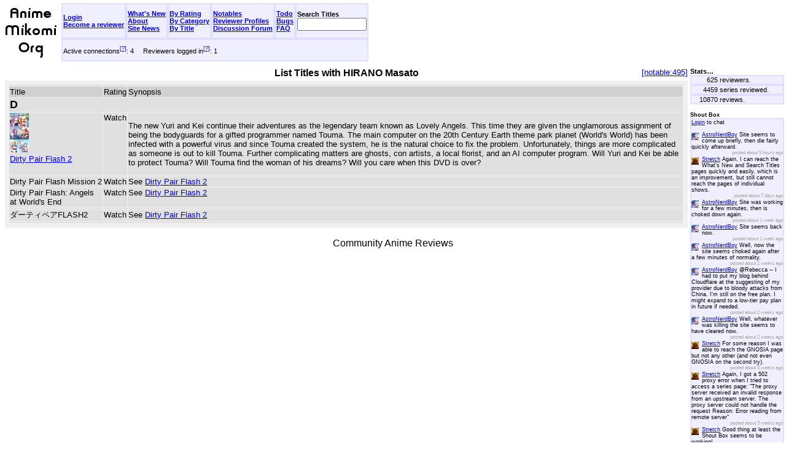

--- FILE ---
content_type: text/html; charset=utf-8
request_url: https://anime.mikomi.org/by-notable/HIRANO%20Masato.html
body_size: 5434
content:
<!DOCTYPE html PUBLIC "-//W3C//DTD XHTML 1.0 Strict//EN">
<html>
 <head>
  <title>anime.mikomi.org - List Titles with HIRANO Masato</title>
  <meta name="verify-v1" content="42BK4dyTGFBMgf1Zt6iHQRFBLdU8UJVjyLW1OdQvpgw=" />
  <meta http-equiv="X-UA-Compatible" content="chrome=1">
  <meta name="viewport" content="width=device-width, initial-scale=1" />
  <meta name="URL" content="https://anime.mikomi.org/by-notable/HIRANO%20Masato.html" />
  <!-- As suggested by http://en.wikipedia.org/wiki/Permalinks -->
  <link rel="bookmark" href="https://anime.mikomi.org/by-notable/HIRANO%20Masato.html" />
  <link type="application/opensearchdescription+xml" rel="search" href="/feeds/searchDefinition.xml" title="Search anime.mikomi.org" />
  <link rel="shortcut icon" href="//images-anime.mikomi.org/favicon.ico" type="image/x-icon" />
  <link rel="stylesheet" type="text/css" href="//static-anime.mikomi.org/themes/default/base.2011-07-01-01.min.css" />
  <script language="JavaScript" type="text/javascript" src="//static-anime.mikomi.org/themes/default/base.min.js"></script>
  <script language="JavaScript" type="text/javascript"  src="//static-anime.mikomi.org/prototype.closure.js"></script>
 </head>
 <body>

  <div id="mainbox">

   <div id="titleline">
    <h1 id="title">
     List Titles with HIRANO Masato
    </h1>
    <div id="perma">
     <a href="https://anime.mikomi.org/by-notable/HIRANO%20Masato.html" rel="self bookmark">[notable:495]</a>
    </div>
   </div><!-- end title line -->
   <div id="content">
    <!-- page from cache -->




<table cellspacing="1" cellpadding="1" width="100%">
<tr><td colspan="3">
</td></tr>


<tr bgcolor="#d0d0d0">
<th>Title</th>
<th>Rating</th>
<th>Synopsis</th>
</tr>
<tr><td colspan=3><font size="+1"><b>D</b></font></td></tr><tr bgcolor="#dddddd">
  <td valign="top" width="150">
    <a name="Dirty Pair Flash 2" href="/series/687.html"><img alt="" src="//images-anime.mikomi.org/images/sized/64/64/687.jpg" width="31" height="64"><br clear="all">Dirty Pair Flash 2</a>
  </td>
  <td valign="top" width="1%" align="center">Watch</td>
  <td valign="top">
  <p>The new Yuri and Kei continue their adventures as the legendary team known as Lovely Angels.  This time they are given the unglamorous assignment of being the bodyguards for a gifted programmer named Touma.  The main computer on the 20th Century Earth theme park planet (World&#39;s World) has been infected with a powerful virus and since Touma created the system, he is the natural choice to fix the problem.  Unfortunately, things are more complicated as someone is out to kill Touma.  Further complicating matters are ghosts, con artists, a local florist, and an AI computer program.  Will Yuri and Kei be able to protect Touma?  Will Touma find the woman of his dreams?  Will you care when this DVD is over?</p>
  </td>
</tr>
<tr bgcolor="#d0d0d0">
  <td valign="top" width="150">
    Dirty Pair Flash Mission 2
  </td>
  <td valign="top" width="1%" align="center">Watch</td>
  <td valign="top">
  See <a href="/series/687.html">Dirty Pair Flash 2</a>
  </td>
</tr>
<tr bgcolor="#dddddd">
  <td valign="top" width="150">
    Dirty Pair Flash: Angels at World&#39;s End
  </td>
  <td valign="top" width="1%" align="center">Watch</td>
  <td valign="top">
  See <a href="/series/687.html">Dirty Pair Flash 2</a>
  </td>
</tr>
<tr><td colspan=3><font size="+1"><b></b></font></td></tr><tr bgcolor="#d0d0d0">
  <td valign="top" width="150">
    ダーティペアFLASH2
  </td>
  <td valign="top" width="1%" align="center">Watch</td>
  <td valign="top">
  See <a href="/series/687.html">Dirty Pair Flash 2</a>
  </td>
</tr>


<tr><td colspan="3">
</td></tr>
</table>






   </div><!-- end content -->
   



  </div><!-- end mainbox -->
  <p id="signature">
   Community Anime Reviews
  </p>

  <div id="top">
   <a href="/">
   <img src="//images-anime.mikomi.org//themes/default/images/amo_square.png" border="0" width="100" height="100" alt="anime mikomi org" align="left" />
   </a>
   <table class="navbar">
    <tr>
     <td class="nb-box">
<a href="https://anime.mikomi.org/login.html">Login</a><br>
<a href="https://anime.mikomi.org/create.html">Become&nbsp;a reviewer</a><br>
</td>

     <td>
<a href="https://anime.mikomi.org/whats-new.html">What's New</a><br />
<a href="https://anime.mikomi.org/wiki/about.html">About</a><br />
<a href="https://anime.mikomi.org/sitenews.html">Site News</a><br />
</td>

<td>
<a href="https://anime.mikomi.org/by-rating.html">By Rating</a><br />
<a href="https://anime.mikomi.org/by-cat.html">By Category</a><br />
<a href="https://anime.mikomi.org/by-title.html">By Title</a><br />
</td>

<td>
<a href="https://anime.mikomi.org/notables.html">Notables</a><br />
<a href="https://anime.mikomi.org/reviewer.html">Reviewer Profiles</a><br />
<a href="https://anime.mikomi.org/forum/">Discussion Forum</a><br />
</td>

<td>
<a href="https://anime.mikomi.org/forum/topics.html?forum=4">Todo</a><br />
<a href="https://anime.mikomi.org/forum/topics.html?forum=5">Bugs</a><br />


<a href="https://anime.mikomi.org/wiki/FAQ">FAQ</a><br />
</td>

<td>
<form action="https://anime.mikomi.org/by-search.html" method="get">
Search Titles<br />
<input name="search" size="12" value="" /><br />
</form>
</td>

</tr><tr>

<td class="bottom" colspan="6">
Active connections<sup><a href="javascript:help('Active Connections')">[?]</a></sup>: 4
&nbsp; &nbsp;
Reviewers logged in<sup><a href="javascript:help('Reviewers Logged In')">[?]</a></sup>: 1
</td>



    </tr>
   </table> <!-- end navbar -->
  </div> <!-- end top -->

  <div id="sidebar">
   <div class="short-title">
    <div class="short-title-label">Stats&hellip;</div>
    <div class="short-title-box"><div class="stats_count">625</div><div class="stats_label">&nbsp;reviewers.</div></div>
    <div class="short-title-box"><div class="stats_count">4459</div><div class="stats_label">&nbsp;series reviewed.</div></div>
    <div class="short-title-box"><div class="stats_count">10870</div><div class="stats_label">&nbsp;reviews.</div></div>
   <div id="linklist">
    <br/>
<div class="short-title">
<div class="short-title-label">Shout Box</div>
<div class="short-title-box"><script>
var post_max = 10;
var posts = [];
var last_seen = {web:0,twitter:0};
</script>
<a href="/login.html">Login</a> to chat
<br/>
<br/>
<div id="chat-stream"></div>
<script>
var updating_chat = false;
function update_chat( do_after ) {
    if ( updating_chat ) return;
    updating_chat = true;
    new Ajax.Request( "/forum/get_chatposts.html", {
        method: "get",
        parameters: {since: last_seen.web},
        onComplete: function(r) { updating_chat = false; if (do_after) do_after(); },
        onSuccess: function(r) {
            new_posts(eval(r.responseText));
            render_posts();
        }});
}
function do_post(msg) {
    if ( msg.value == "" ) return;
    msg.disabled = true;
    msg.form.submit.disabled = true;
    new Ajax.Request( "/forum/chat_do_post.html", {
       parameters: { message: msg.value },
       onComplete: function(r) {
           update_chat( function() {
               msg.disabled= false;
               msg.form.submit.disabled = false; });
       }});
    msg.value = "";
}
function ago( when ) {
    var now = new Date();
    var dur = (now.getTime()/1000) - when;
    if ( dur < 60 ) {
        dur = "seconds";
    }
    else if ( dur < (60*60) ) {
        var min = Math.round(dur/60);
        dur = min+" minute";
        if ( min!=1 ) { dur += "s" }
    }
    else if ( dur < (60*60*24) ) {
        var hour = Math.round(dur/(60*60));
        dur = "about "+hour+" hour";
        if ( hour!=1 ) { dur += "s" }
    }
    else if ( dur < (60*60*24*7) ) {
        var day = Math.round(dur/(60*60*24));
        dur = "about "+day+" day";
        if ( day!=1 ) { dur += "s" }
    }
    else if ( dur < (60*60*24*365) ) {
        var week = Math.round(dur/(60*60*24*7));
        dur = "about "+week+" week";
        if ( week!=1 ) { dur += "s" }
    }
    else {
        var year = Math.round(dur/(60*60*24*365));
        dur = "about "+year+" year";
        if ( year!=1 ) { dur += "s" }
    }
    return dur;
}
function add_post(post) {
    var via = '';
    if ( post.source != "web" ) {
        via = " via "+post.source;
    }
    post.via = via;
    post.ago = ago( post.posted );
    var newposts = [];
    var added = false;
    posts.each( function(oldpost) {
        if ( !added && (post.posted > oldpost.posted) ) {
            newposts.push( post );
            added = true;
        }
        newposts.push( oldpost );
    });
    if ( !added && posts.length < post_max ) {
        added = true;
        newposts.push(post);
    }
    posts = newposts.splice(0,post_max);
    if ( (Number(post.id) > last_seen[post.source]) ) {
        last_seen[post.source] = Number(post.id);
    }
}
function render_posts() {
    $('chat-stream').innerHTML = "";
    posts.each( function(post) {
        var pd = new Element('div', {'class': 'chat-post', 'id': 'chat-'+post.source+"-"+post.id});
        var age = ago( post.posted );
        pd.innerHTML =
            '<a href="'+post.link+'">'+
              '<img src="'+post.image+'">' +
              post.name+'</a> '+
            post.message + "<br />"+
            '<div style="float:right" class="ago">posted ' + age +' ago'+post.via+
            '</div>'+
            '<br clear="all">';
        $('chat-stream').insert(pd);
    });
}
function new_posts(posts) {
    for (var ii = posts.length-1; ii>=0; ii--) {
        add_post( posts[ii] );
    }
}
// Local chat
new_posts( [{"name":"Stretch","message":"Good thing at least the Shout Box seems to be working!","image":"//www.gravatar.com/avatar/f49b4371607e3214b33b0f221ab1b63f.jpg?r=r&amp;d=identicon&amp;s=20","posted":"1761911857","id":"6921","source":"web","link":"/by-rev/628"},{"link":"/by-rev/628","source":"web","name":"Stretch","id":"6922","posted":"1761994936","message":"Again, I got a 502 proxy error when I tried to access a series page: \"The proxy server received an invalid response from an upstream server. The proxy server could not handle the request  Reason: Error reading from remote server\"","image":"//www.gravatar.com/avatar/f49b4371607e3214b33b0f221ab1b63f.jpg?r=r&amp;d=identicon&amp;s=20"},{"link":"/by-rev/628","source":"web","name":"Stretch","image":"//www.gravatar.com/avatar/f49b4371607e3214b33b0f221ab1b63f.jpg?r=r&amp;d=identicon&amp;s=20","message":"For some reason I was able to reach the GNOSIA page but not any other (and not even GNOSIA on the second try).","posted":"1761997329","id":"6923"},{"name":"AstroNerdBoy","message":"Well, whatever was killing the site seems to have cleared now.","image":"//www.gravatar.com/avatar/1714e24da3be60a8a9d835963130fb2f.jpg?r=r&amp;d=identicon&amp;s=20","posted":"1762215128","id":"6924","source":"web","link":"/by-rev/436"},{"link":"/by-rev/436","source":"web","id":"6925","posted":"1762215252","message":"@Rebecca -- I had to put my blog behind Cloudflare at the suggesting of my provider due to bloody attacks from China. I&#39;m still on the free plan. I might expand to a low-tier pay plan in future if needed.","image":"//www.gravatar.com/avatar/1714e24da3be60a8a9d835963130fb2f.jpg?r=r&amp;d=identicon&amp;s=20","name":"AstroNerdBoy"},{"image":"//www.gravatar.com/avatar/1714e24da3be60a8a9d835963130fb2f.jpg?r=r&amp;d=identicon&amp;s=20","message":"Well, now the site seems choked again after a few minutes of normality.","id":"6926","posted":"1762215434","name":"AstroNerdBoy","source":"web","link":"/by-rev/436"},{"id":"6927","posted":"1762825821","message":"Site seems back now.","image":"//www.gravatar.com/avatar/1714e24da3be60a8a9d835963130fb2f.jpg?r=r&amp;d=identicon&amp;s=20","name":"AstroNerdBoy","source":"web","link":"/by-rev/436"},{"name":"AstroNerdBoy","image":"//www.gravatar.com/avatar/1714e24da3be60a8a9d835963130fb2f.jpg?r=r&amp;d=identicon&amp;s=20","message":"Site was working for a few minutes, then is choked down again.","posted":"1762831906","id":"6928","link":"/by-rev/436","source":"web"},{"name":"Stretch","image":"//www.gravatar.com/avatar/f49b4371607e3214b33b0f221ab1b63f.jpg?r=r&amp;d=identicon&amp;s=20","message":"Again, I can reach the What&#39;s New and Search Titles pages quickly and easily, which is an improvement, but still cannot reach the pages of individual shows.","id":"6929","posted":"1762950895","source":"web","link":"/by-rev/628"},{"link":"/by-rev/436","source":"web","image":"//www.gravatar.com/avatar/1714e24da3be60a8a9d835963130fb2f.jpg?r=r&amp;d=identicon&amp;s=20","message":"Site seems to come up briefly, then die fairly quickly afterward.","posted":"1763519093","id":"6930","name":"AstroNerdBoy"}]
 );
render_posts();

setInterval( "update_chat()", 5000);

</script>
</div>
</div>

<div class="short-title short-title-label" style="float:right;"><a href="//anime.mikomi.org/edit/wiki/Current%20Favorites">[edit]</a></div>
<div class="short-title-label">Current Favorites</div> <div class="short-title-box"><span style="padding-left:1em;background-size:1em 1em;background-repeat:no-repeat;background-image:url(&#39;//images-anime.mikomi.org/images/sized/30/30/4934.png&#39;);"><a href="https://anime.mikomi.org/series/4934/Tojima%20Tanzaburo%20wa%20Kamen%20Rider%20ni%20Naritai.html" class="wiki">Tojima Tanzaburo wa Kamen Rider ni Naritai</a></span></div>


<!-- 
SELECT series.id,series.title, series.bestbet AS ord
FROM series
WHERE ('495') IN (SELECT notable_id FROM series_notable where series.id=series_id) 
GROUP BY series.id
ORDER BY series.bestbet DESC, title ASC
LIMIT 0,10
 -->
<div class="short-title">
<div class="short-title-label">Best bets&hellip;</div>
<div class="short-title-box"><img border="0" style="width:1em;height:1em;margin-right:.25em" src="//images-anime.mikomi.org/images/sized/30/30/687.png"/><a target="_top" href="//anime.mikomi.org/series/687.html">Dirty Pair Flash 2</a></div>
</div>


<div class="short-title">
<div class="short-title-label">Most visited this month&hellip;</div>
<div class="short-title-box"><div style="float: right; color: red"><abbr title="-29">157</abbr>
</div><img border="0" style="width:1em;height:1em;margin-right:.25em" src="//images-anime.mikomi.org/images/sized/30/30/2285.png"/><a target="_top" href="//anime.mikomi.org/series/2285.html" title="Jikuu Boukenki Zentrix">Jikuu Boukenki Z …</a></div>
<div class="short-title-box"><div style="float: right; color: green"><abbr title="+119">131</abbr>
</div><img border="0" style="width:1em;height:1em;margin-right:.25em" src="//images-anime.mikomi.org/images/sized/30/30/4934.png"/><a target="_top" href="//anime.mikomi.org/series/4934.html" title="Tojima Tanzaburo wa Kamen Rider ni Naritai">Tojima Tanzaburo …</a></div>
<div class="short-title-box"><div style="float: right; color: red"><abbr title="-69">127</abbr>
</div><img border="0" style="width:1em;height:1em;margin-right:.25em" src="//images-anime.mikomi.org/images/sized/30/30/2395.png"/><a target="_top" href="//anime.mikomi.org/series/2395.html">Yosuga no Sora</a></div>
<div class="short-title-box"><div style="float: right; color: green"><abbr title="+10">88</abbr>
</div><img border="0" style="width:1em;height:1em;margin-right:.25em" src="//images-anime.mikomi.org/images/sized/30/30/444.png"/><a target="_top" href="//anime.mikomi.org/series/444.html">Chobits</a></div>
<div class="short-title-box"><div style="float: right; color: green"><abbr title="+40">78</abbr>
</div><img border="0" style="width:1em;height:1em;margin-right:.25em" src="//images-anime.mikomi.org/images/sized/30/30/1692.png"/><a target="_top" href="//anime.mikomi.org/series/1692.html" title="Gosyusho-sama Ninomiya-kun">Gosyusho-sama Ni …</a></div>
<div class="short-title-box"><div style="float: right; color: red"><abbr title="-2">75</abbr>
</div><img border="0" style="width:1em;height:1em;margin-right:.25em" src="//images-anime.mikomi.org/images/sized/30/30/133.png"/><a target="_top" href="//anime.mikomi.org/series/133.html">Aa! Megami-sama! OVA</a></div>
<div class="short-title-box"><div style="float: right; color: red"><abbr title="-23">72</abbr>
</div><img border="0" style="width:1em;height:1em;margin-right:.25em" src="//images-anime.mikomi.org/images/sized/30/30/4735.png"/><a target="_top" href="//anime.mikomi.org/series/4735.html" title="Keikenzumi na Kimi to, Keiken Zero na Ore ga, Otsukiai suru Hanashi">Keikenzumi na Ki …</a></div>
<div class="short-title-box"><div style="float: right; color: red"><abbr title="-245">71</abbr>
</div><img border="0" style="width:1em;height:1em;margin-right:.25em" src="//images-anime.mikomi.org/images/sized/30/30/288.png"/><a target="_top" href="//anime.mikomi.org/series/288.html">Inuyasha</a></div>
<div class="short-title-box"><div style="float: right; color: green"><abbr title="+24">68</abbr>
</div><img border="0" style="width:1em;height:1em;margin-right:.25em" src="//images-anime.mikomi.org/images/sized/30/30/329.png"/><a target="_top" href="//anime.mikomi.org/series/329.html">Seikai no Monshou</a></div>
<div class="short-title-box"><div style="float: right; color: green"><abbr title="+24">66</abbr>
</div><img border="0" style="width:1em;height:1em;margin-right:.25em" src="//images-anime.mikomi.org/images/sized/30/30/1831.png"/><a target="_top" href="//anime.mikomi.org/series/1831.html">Sekirei</a></div>
</div>



<!-- 
SELECT series.id,series.title, series.reviews AS ord
FROM series

GROUP BY series.id
ORDER BY series.reviews DESC, title ASC
LIMIT 0,10
 -->
<div class="short-title">
<div class="short-title-label">Most reviewed&hellip;</div>
<div class="short-title-box"><img border="0" style="width:1em;height:1em;margin-right:.25em" src="//images-anime.mikomi.org/images/sized/30/30/211.png"/><a target="_top" href="//anime.mikomi.org/series/211.html" title="Rurouni Kenshin: Meiji Kenkaku Romantan - Tsuiokuhen">Rurouni Kenshin: …</a></div>
<div class="short-title-box"><img border="0" style="width:1em;height:1em;margin-right:.25em" src="//images-anime.mikomi.org/images/sized/30/30/175.png"/><a target="_top" href="//anime.mikomi.org/series/175.html">Cowboy Bebop</a></div>
<div class="short-title-box"><img border="0" style="width:1em;height:1em;margin-right:.25em" src="//images-anime.mikomi.org/images/sized/30/30/138.png"/><a target="_top" href="//anime.mikomi.org/series/138.html">Trigun</a></div>
<div class="short-title-box"><img border="0" style="width:1em;height:1em;margin-right:.25em" src="//images-anime.mikomi.org/images/sized/30/30/143.png"/><a target="_top" href="//anime.mikomi.org/series/143.html" title="Shin Seiki Evangelion">Shin Seiki Evang …</a></div>
<div class="short-title-box"><img border="0" style="width:1em;height:1em;margin-right:.25em" src="//images-anime.mikomi.org/images/sized/30/30/437.png"/><a target="_top" href="//anime.mikomi.org/series/437.html">.hack//SIGN</a></div>
<div class="short-title-box"><img border="0" style="width:1em;height:1em;margin-right:.25em" src="//images-anime.mikomi.org/images/sized/30/30/288.png"/><a target="_top" href="//anime.mikomi.org/series/288.html">Inuyasha</a></div>
<div class="short-title-box"><img border="0" style="width:1em;height:1em;margin-right:.25em" src="//images-anime.mikomi.org/images/sized/30/30/292.png"/><a target="_top" href="//anime.mikomi.org/series/292.html">FLCL</a></div>
<div class="short-title-box"><img border="0" style="width:1em;height:1em;margin-right:.25em" src="//images-anime.mikomi.org/images/sized/30/30/390.png"/><a target="_top" href="//anime.mikomi.org/series/390.html">Hellsing</a></div>
<div class="short-title-box"><img border="0" style="width:1em;height:1em;margin-right:.25em" src="//images-anime.mikomi.org/images/sized/30/30/69.png"/><a target="_top" href="//anime.mikomi.org/series/69.html" title="Serial Experiments Lain">Serial Experimen …</a></div>
<div class="short-title-box"><img border="0" style="width:1em;height:1em;margin-right:.25em" src="//images-anime.mikomi.org/images/sized/30/30/4.png"/><a target="_top" href="//anime.mikomi.org/series/4.html">Tenkuu no Escaflowne</a></div>
</div>




   </div> <!-- end linklist -->
  </div><!-- end sidebar -->

  <div style="display: none">
   Clicking below will send you to a 404 page that we use as a honeypot to ban
   non-compliant robots.<br/>
   <a href="/miereoala/" rel="nofollow">Don't click here</a>
  </div>
 </body>
</html>


--- FILE ---
content_type: text/css
request_url: https://static-anime.mikomi.org/themes/default/base.2011-07-01-01.min.css
body_size: 903
content:
.spoiler{text-color:black;background:black;}
.quote .attrib{font-weight:bold;}
q{display:inline-block;vertical-align:top;max-width:70%;background:#eeeeee;padding:3px;border:solid #aaaaaa 1px;-webkit-border-radius:10px;-moz-border-radius:10px;border-radius:10px;}
.forum-message{padding-left:1em;padding-right:1em;}
BODY{color:black;background:white;font-family:verdana, helvetica, arial, sans-serif;margin:0px;}
A:link{color:#0000ee;}
A:visited{color:#551a8b;}
A:active{color:#ee0000;}
.literal{margin-left:2em;font-family:courier;}
h1{font-weight:bold;font-size:1em;text-align:center;}
table{background:#f0f0f0;}
th{background:#d0d0d0;text-align:left;font-weight:normal;}
td{background:#e0e0e0;}
#mainbox{margin-top:110px;margin-right:10em;margin-left:.5em;position:relative;}
#titleline{height:1.3em;}
#title{position:absolute;width:100%;top:0px;margin:0px;padding:0px;}
#actions{position:absolute;top:0px;left:0px;font-size:.8em;}
#perma{position:absolute;top:0px;right:0px;font-size:.8em;}
#nav{position:relative;}
#content{background:#f0f0f0;padding:0.5em;font-size:.8em;}
#signature{text-align:center;}
#top{width:100%;height:5.7em;top:0px;left:0px;position:absolute;}
.navbar{margin-top:5px;height:95px;border-spacing:0px;padding:0px;}
.navbar tr td{font-family:verdana, arial, helvetica, sans-serif;font-size:8pt;font-weight:bold;background:#efefff;border-color:#dfdfff;border-width:2px;border-style:solid;white-space:nowrap;}
.navbar tr td.bottom{font-weight:normal;}
.stats_count{float:left;text-align:right;width:4em;}
.stats_label{margin-left:4em;}
#sidebar{position:absolute;top:110px;right:.2em;width:12em;font-size:.8em;}
#stats{font-size:.8em;}
.short-title{font-size:smaller;margin-bottom:1em;padding-left:0px;}
.short-title-label{font-weight:bold;display:block;}
.short-title-box{background:#efefff;border-color:#dfdfff;border-width:2px;border-style:solid;display:block;}
a.wikinew{color:gray}
a.wikinew:before{vertical-align:top;font-size:xx-small;content:'?'}
a.wikinew:after{vertical-align:top;font-size:xx-small;content:'?'}
#perma{position:relative;float:right}
.chat-post img{float:left;width:12px;height:12px;magin-left:2px;margin-top:2px;margin-right:5px;margin-bottom:0px;border:0}
.chat-post .ago {font-size:0.85em;color:#aaaaaa}
.chat-entry {font-size:8.93333px;width:120px;height:40px;font-family:verdana,helvetica,arial,sans-serif}
.chat-submit {text-align:center;margin:0px;padding:0px;float:right;font-size:6px;width:23px;height:45px;font-family:helvetica,arial,sans-serif}


--- FILE ---
content_type: text/javascript
request_url: https://static-anime.mikomi.org/themes/default/base.min.js
body_size: 634
content:
function help(topic){var have_it=1;var div=document.getElementById('help '+topic);if(!div){have_it=0;div=document.createElement('div');div.id='help '+topic;div.style.position='fixed';div.style.top='100px';div.style.left='100px';div.style.height='220px';div.style.width='320px';div.style.padding='0px';div.style.background='white';div.style.border='solid black 1px';div.style.visibility='hidden';div.innerHTML='<div style="padding: 2px; color: white; font-family: helvetica, arial, sans-serif; background: #3030af; font-size: small;"><div style="float: right; font-weight: bold; background: white;"><a style="color: red;" href="javascript:close_help(\''+topic+'\')">close</a></div>'+topic+'</div>'+'<div id="test '+topic+' content" style="padding-left:10px; padding-right:10px;height: 200px; overflow: auto;"></div>';document.documentElement.appendChild(div);}
new Ajax.Request('/nowrap/wiki/'+topic+'.html?theme=text',{onSuccess:function(xhr){show_help(topic,xhr.responseText);}});}
function show_help(topic,doc){var div=document.getElementById('help '+topic);var content=document.getElementById('test '+topic+' content');content.innerHTML=doc;div.style.visibility='';}
function close_help(topic){var div=document.getElementById('help '+topic);if(div){document.documentElement.removeChild(div);}}
function hideSpoiler(spoil){spoil.className='spoiler';}
function showSpoiler(spoil){spoil.className='';}


--- FILE ---
content_type: text/javascript
request_url: https://static-anime.mikomi.org/prototype.closure.js
body_size: 26922
content:
var Prototype={Version:"1.7_rc2",Browser:function(){var a=navigator.userAgent,b=Object.prototype.toString.call(window.opera)=="[object Opera]";return{IE:!!window.attachEvent&&!b,Opera:b,WebKit:a.indexOf("AppleWebKit/")>-1,Gecko:a.indexOf("Gecko")>-1&&a.indexOf("KHTML")===-1,MobileSafari:/Apple.*Mobile/.test(a)}}(),BrowserFeatures:{XPath:!!document.evaluate,SelectorsAPI:!!document.querySelector,ElementExtensions:function(){var a=window.Element||window.HTMLElement;return!!(a&&a.prototype)}(),SpecificElementExtensions:function(){if(typeof window.HTMLDivElement!==
"undefined")return true;var a=document.createElement("div"),b=document.createElement("form"),c=false;if(a.__proto__&&a.__proto__!==b.__proto__)c=true;return c}()},ScriptFragment:"<script[^>]*>([\\S\\s]*?)<\/script>",JSONFilter:/^\/\*-secure-([\s\S]*)\*\/\s*$/,emptyFunction:function(){},K:function(a){return a}};if(Prototype.Browser.MobileSafari)Prototype.BrowserFeatures.SpecificElementExtensions=false;
var Abstract={},Try={these:function(){for(var a,b=0,c=arguments.length;b<c;b++){var e=arguments[b];try{a=e();break}catch(j){}}return a}},Class=function(){function a(){}var b=function(){for(var c in{toString:1})if(c==="toString")return false;return true}();return{create:function(){function c(){this.initialize.apply(this,arguments)}var e=null,j=$A(arguments);if(Object.isFunction(j[0]))e=j.shift();Object.extend(c,Class.Methods);c.superclass=e;c.subclasses=[];if(e){a.prototype=e.prototype;c.prototype=
new a;e.subclasses.push(c)}e=0;for(var n=j.length;e<n;e++)c.addMethods(j[e]);if(!c.prototype.initialize)c.prototype.initialize=Prototype.emptyFunction;return c.prototype.constructor=c},Methods:{addMethods:function(c){var e=this.superclass&&this.superclass.prototype,j=Object.keys(c);if(b){c.toString!=Object.prototype.toString&&j.push("toString");c.valueOf!=Object.prototype.valueOf&&j.push("valueOf")}for(var n=0,d=j.length;n<d;n++){var h=j[n],g=c[h];if(e&&Object.isFunction(g)&&g.argumentNames()[0]==
"$super"){var m=g;g=function(q){return function(){return e[q].apply(this,arguments)}}(h).wrap(m);g.valueOf=m.valueOf.bind(m);g.toString=m.toString.bind(m)}this.prototype[h]=g}return this}}}}();
(function(){function a(k){switch(k){case null:return m;case void 0:return q}switch(typeof k){case "boolean":return t;case "number":return v;case "string":return w}return D}function b(k,o){for(var p in o)k[p]=o[p];return k}function c(k){return e("",{"":k},[])}function e(k,o,p){o=o[k];if(a(o)===D&&typeof o.toJSON==="function")o=o.toJSON(k);k=g.call(o);switch(k){case B:case y:case i:o=o.valueOf()}switch(o){case null:return"null";case true:return"true";case false:return"false"}switch(typeof o){case "string":return o.inspect(true);
case "number":return isFinite(o)?String(o):"null";case "object":for(var s=0,r=p.length;s<r;s++)if(p[s]===o)throw new TypeError;p.push(o);var u=[];if(k===f){s=0;for(r=o.length;s<r;s++){var x=e(s,o,p);u.push(typeof x==="undefined"?"null":x)}u="["+u.join(",")+"]"}else{var z=Object.keys(o);s=0;for(r=z.length;s<r;s++){k=z[s];x=e(k,o,p);typeof x!=="undefined"&&u.push(k.inspect(true)+":"+x)}u="{"+u.join(",")+"}"}p.pop();return u}}function j(k){return JSON.stringify(k)}function n(k){if(a(k)!==D)throw new TypeError;
var o=[];for(var p in k)k.hasOwnProperty(p)&&o.push(p);return o}function d(k){return g.call(k)===f}function h(k){return typeof k==="undefined"}var g=Object.prototype.toString,m="Null",q="Undefined",t="Boolean",v="Number",w="String",D="Object",y="[object Boolean]",B="[object Number]",i="[object String]",f="[object Array]",l=window.JSON&&typeof JSON.stringify==="function"&&JSON.stringify(0)==="0"&&typeof JSON.stringify(Prototype.K)==="undefined";if(typeof Array.isArray=="function"&&Array.isArray([])&&
!Array.isArray({}))d=Array.isArray;b(Object,{extend:b,inspect:function(k){try{if(h(k))return"undefined";if(k===null)return"null";return k.inspect?k.inspect():String(k)}catch(o){if(o instanceof RangeError)return"...";throw o;}},toJSON:l?j:c,toQueryString:function(k){return $H(k).toQueryString()},toHTML:function(k){return k&&k.toHTML?k.toHTML():String.interpret(k)},keys:Object.keys||n,values:function(k){var o=[];for(var p in k)o.push(k[p]);return o},clone:function(k){return b({},k)},isElement:function(k){return!!(k&&
k.nodeType==1)},isArray:d,isHash:function(k){return k instanceof Hash},isFunction:function(k){return typeof k==="function"},isString:function(k){return g.call(k)===i},isNumber:function(k){return g.call(k)===B},isUndefined:h})})();
Object.extend(Function.prototype,function(){function a(e,j){for(var n=e.length,d=j.length;d--;)e[n+d]=j[d];return e}function b(e,j){e=c.call(e,0);return a(e,j)}var c=Array.prototype.slice;return{argumentNames:function(){var e=this.toString().match(/^[\s\(]*function[^(]*\(([^)]*)\)/)[1].replace(/\/\/.*?[\r\n]|\/\*(?:.|[\r\n])*?\*\//g,"").replace(/\s+/g,"").split(",");return e.length==1&&!e[0]?[]:e},bind:function(e){if(arguments.length<2&&Object.isUndefined(arguments[0]))return this;var j=this,n=c.call(arguments,
1);return function(){var d=b(n,arguments);return j.apply(e,d)}},bindAsEventListener:function(e){var j=this,n=c.call(arguments,1);return function(d){d=a([d||window.event],n);return j.apply(e,d)}},curry:function(){if(!arguments.length)return this;var e=this,j=c.call(arguments,0);return function(){var n=b(j,arguments);return e.apply(this,n)}},delay:function(e){var j=this,n=c.call(arguments,1);e*=1E3;return window.setTimeout(function(){return j.apply(j,n)},e)},defer:function(){return this.delay.apply(this,
a([0.01],arguments))},wrap:function(e){var j=this;return function(){var n=a([j.bind(this)],arguments);return e.apply(this,n)}},methodize:function(){if(this._methodized)return this._methodized;var e=this;return this._methodized=function(){var j=a([this],arguments);return e.apply(null,j)}}}}());
(function(a){function b(){return this.getUTCFullYear()+"-"+(this.getUTCMonth()+1).toPaddedString(2)+"-"+this.getUTCDate().toPaddedString(2)+"T"+this.getUTCHours().toPaddedString(2)+":"+this.getUTCMinutes().toPaddedString(2)+":"+this.getUTCSeconds().toPaddedString(2)+"Z"}function c(){return this.toISOString()}if(!a.toISOString)a.toISOString=b;if(!a.toJSON)a.toJSON=c})(Date.prototype);RegExp.prototype.match=RegExp.prototype.test;
RegExp.escape=function(a){return String(a).replace(/([.*+?^=!:${}()|[\]\/\\])/g,"\\$1")};
var PeriodicalExecuter=Class.create({initialize:function(a,b){this.callback=a;this.frequency=b;this.currentlyExecuting=false;this.registerCallback()},registerCallback:function(){this.timer=setInterval(this.onTimerEvent.bind(this),this.frequency*1E3)},execute:function(){this.callback(this)},stop:function(){if(this.timer){clearInterval(this.timer);this.timer=null}},onTimerEvent:function(){if(!this.currentlyExecuting)try{this.currentlyExecuting=true;this.execute();this.currentlyExecuting=false}catch(a){this.currentlyExecuting=
false;throw a;}}});Object.extend(String,{interpret:function(a){return a==null?"":String(a)},specialChar:{"\u0008":"\\b","\t":"\\t","\n":"\\n","\u000c":"\\f","\r":"\\r","\\":"\\\\"}});
Object.extend(String.prototype,function(){function a(d){if(Object.isFunction(d))return d;var h=new Template(d);return function(g){return h.evaluate(g)}}function b(){return this.replace(/^\s+/,"").replace(/\s+$/,"")}function c(d){var h=this.strip().match(/([^?#]*)(#.*)?$/);if(!h)return{};return h[1].split(d||"&").inject({},function(g,m){if((m=m.split("="))[0]){var q=decodeURIComponent(m.shift()),t=m.length>1?m.join("="):m[0];if(t!=undefined)t=decodeURIComponent(t);if(q in g){Object.isArray(g[q])||
(g[q]=[g[q]]);g[q].push(t)}else g[q]=t}return g})}function e(d){var h=this.unfilterJSON(),g=/[\u0000\u00ad\u0600-\u0604\u070f\u17b4\u17b5\u200c-\u200f\u2028-\u202f\u2060-\u206f\ufeff\ufff0-\uffff]/g;if(g.test(h))h=h.replace(g,function(q){return"\\u"+("0000"+q.charCodeAt(0).toString(16)).slice(-4)});try{if(!d||h.isJSON())return eval("("+h+")")}catch(m){}throw new SyntaxError("Badly formed JSON string: "+this.inspect());}function j(){var d=this.unfilterJSON();return JSON.parse(d)}var n=window.JSON&&
typeof JSON.parse==="function"&&JSON.parse('{"test": true}').test;return{gsub:function(d,h){var g="",m=this,q;h=a(h);if(Object.isString(d))d=RegExp.escape(d);if(!(d.length||d.source)){h=h("");return h+m.split("").join(h)+h}for(;m.length>0;)if(q=m.match(d)){g+=m.slice(0,q.index);g+=String.interpret(h(q));m=m.slice(q.index+q[0].length)}else{g+=m;m=""}return g},sub:function(d,h,g){h=a(h);g=Object.isUndefined(g)?1:g;return this.gsub(d,function(m){if(--g<0)return m[0];return h(m)})},scan:function(d,h){this.gsub(d,
h);return String(this)},truncate:function(d,h){d=d||30;h=Object.isUndefined(h)?"...":h;return this.length>d?this.slice(0,d-h.length)+h:String(this)},strip:String.prototype.trim||b,stripTags:function(){return this.replace(/<\w+(\s+("[^"]*"|'[^']*'|[^>])+)?>|<\/\w+>/gi,"")},stripScripts:function(){return this.replace(new RegExp(Prototype.ScriptFragment,"img"),"")},extractScripts:function(){var d=new RegExp(Prototype.ScriptFragment,"img"),h=new RegExp(Prototype.ScriptFragment,"im");return(this.match(d)||
[]).map(function(g){return(g.match(h)||["",""])[1]})},evalScripts:function(){return this.extractScripts().map(function(d){return eval(d)})},escapeHTML:function(){return this.replace(/&/g,"&amp;").replace(/</g,"&lt;").replace(/>/g,"&gt;")},unescapeHTML:function(){return this.stripTags().replace(/&lt;/g,"<").replace(/&gt;/g,">").replace(/&amp;/g,"&")},toQueryParams:c,parseQuery:c,toArray:function(){return this.split("")},succ:function(){return this.slice(0,this.length-1)+String.fromCharCode(this.charCodeAt(this.length-
1)+1)},times:function(d){return d<1?"":(new Array(d+1)).join(this)},camelize:function(){return this.replace(/-+(.)?/g,function(d,h){return h?h.toUpperCase():""})},capitalize:function(){return this.charAt(0).toUpperCase()+this.substring(1).toLowerCase()},underscore:function(){return this.replace(/::/g,"/").replace(/([A-Z]+)([A-Z][a-z])/g,"$1_$2").replace(/([a-z\d])([A-Z])/g,"$1_$2").replace(/-/g,"_").toLowerCase()},dasherize:function(){return this.replace(/_/g,"-")},inspect:function(d){var h=this.replace(/[\x00-\x1f\\]/g,
function(g){if(g in String.specialChar)return String.specialChar[g];return"\\u00"+g.charCodeAt().toPaddedString(2,16)});if(d)return'"'+h.replace(/"/g,'\\"')+'"';return"'"+h.replace(/'/g,"\\'")+"'"},unfilterJSON:function(d){return this.replace(d||Prototype.JSONFilter,"$1")},isJSON:function(){var d=this;if(d.blank())return false;d=d.replace(/\\(?:["\\\/bfnrt]|u[0-9a-fA-F]{4})/g,"@");d=d.replace(/"[^"\\\n\r]*"|true|false|null|-?\d+(?:\.\d*)?(?:[eE][+\-]?\d+)?/g,"]");d=d.replace(/(?:^|:|,)(?:\s*\[)+/g,
"");return/^[\],:{}\s]*$/.test(d)},evalJSON:n?j:e,include:function(d){return this.indexOf(d)>-1},startsWith:function(d){return this.lastIndexOf(d,0)===0},endsWith:function(d){var h=this.length-d.length;return h>=0&&this.indexOf(d,h)===h},empty:function(){return this==""},blank:function(){return/^\s*$/.test(this)},interpolate:function(d,h){return(new Template(this,h)).evaluate(d)}}}());
var Template=Class.create({initialize:function(a,b){this.template=a.toString();this.pattern=b||Template.Pattern},evaluate:function(a){if(a&&Object.isFunction(a.toTemplateReplacements))a=a.toTemplateReplacements();return this.template.gsub(this.pattern,function(b){if(a==null)return b[1]+"";var c=b[1]||"";if(c=="\\")return b[2];var e=a,j=b[3],n=/^([^.[]+|\[((?:.*?[^\\])?)\])(\.|\[|$)/;b=n.exec(j);if(b==null)return c;for(;b!=null;){var d=b[1].startsWith("[")?b[2].replace(/\\\\]/g,"]"):b[1];e=e[d];if(null==
e||""==b[3])break;j=j.substring("["==b[3]?b[1].length:b[0].length);b=n.exec(j)}return c+String.interpret(e)})}});Template.Pattern=/(^|.|\r|\n)(#\{(.*?)\})/;
var $break={},Enumerable=function(){function a(h,g){h=h||Prototype.K;var m=true;this.each(function(q,t){m=m&&!!h.call(g,q,t);if(!m)throw $break;});return m}function b(h,g){h=h||Prototype.K;var m=false;this.each(function(q,t){if(m=!!h.call(g,q,t))throw $break;});return m}function c(h,g){h=h||Prototype.K;var m=[];this.each(function(q,t){m.push(h.call(g,q,t))});return m}function e(h,g){var m;this.each(function(q,t){if(h.call(g,q,t)){m=q;throw $break;}});return m}function j(h,g){var m=[];this.each(function(q,
t){h.call(g,q,t)&&m.push(q)});return m}function n(h){if(Object.isFunction(this.indexOf))if(this.indexOf(h)!=-1)return true;var g=false;this.each(function(m){if(m==h){g=true;throw $break;}});return g}function d(){return this.map()}return{each:function(h,g){var m=0;try{this._each(function(t){h.call(g,t,m++)})}catch(q){if(q!=$break)throw q;}return this},eachSlice:function(h,g,m){var q=-h,t=[],v=this.toArray();if(h<1)return v;for(;(q+=h)<v.length;)t.push(v.slice(q,q+h));return t.collect(g,m)},all:a,every:a,
any:b,some:b,collect:c,map:c,detect:e,findAll:j,select:j,filter:j,grep:function(h,g,m){g=g||Prototype.K;var q=[];if(Object.isString(h))h=new RegExp(RegExp.escape(h));this.each(function(t,v){h.match(t)&&q.push(g.call(m,t,v))});return q},include:n,member:n,inGroupsOf:function(h,g){g=Object.isUndefined(g)?null:g;return this.eachSlice(h,function(m){for(;m.length<h;)m.push(g);return m})},inject:function(h,g,m){this.each(function(q,t){h=g.call(m,h,q,t)});return h},invoke:function(h){var g=$A(arguments).slice(1);
return this.map(function(m){return m[h].apply(m,g)})},max:function(h,g){h=h||Prototype.K;var m;this.each(function(q,t){q=h.call(g,q,t);if(m==null||q>=m)m=q});return m},min:function(h,g){h=h||Prototype.K;var m;this.each(function(q,t){q=h.call(g,q,t);if(m==null||q<m)m=q});return m},partition:function(h,g){h=h||Prototype.K;var m=[],q=[];this.each(function(t,v){(h.call(g,t,v)?m:q).push(t)});return[m,q]},pluck:function(h){var g=[];this.each(function(m){g.push(m[h])});return g},reject:function(h,g){var m=
[];this.each(function(q,t){h.call(g,q,t)||m.push(q)});return m},sortBy:function(h,g){return this.map(function(m,q){return{value:m,criteria:h.call(g,m,q)}}).sort(function(m,q){var t=m.criteria,v=q.criteria;return t<v?-1:t>v?1:0}).pluck("value")},toArray:d,entries:d,zip:function(){var h=Prototype.K,g=$A(arguments);if(Object.isFunction(g.last()))h=g.pop();var m=[this].concat(g).map($A);return this.map(function(q,t){return h(m.pluck(t))})},size:function(){return this.toArray().length},inspect:function(){return"#<Enumerable:"+
this.toArray().inspect()+">"},find:e}}();function $A(a){if(!a)return[];if("toArray"in Object(a))return a.toArray();for(var b=a.length||0,c=new Array(b);b--;)c[b]=a[b];return c}function $w(a){if(!Object.isString(a))return[];return(a=a.strip())?a.split(/\s+/):[]}Array.from=$A;
(function(){function a(g){for(var m=0,q=this.length;m<q;m++)g(this[m])}function b(){return d.call(this,0)}function c(g,m){m||(m=0);var q=this.length;if(m<0)m=q+m;for(;m<q;m++)if(this[m]===g)return m;return-1}function e(g,m){m=isNaN(m)?this.length:(m<0?this.length+m:m)+1;var q=this.slice(0,m).reverse().indexOf(g);return q<0?q:m-q-1}function j(){for(var g=d.call(this,0),m,q=0,t=arguments.length;q<t;q++){m=arguments[q];if(Object.isArray(m)&&!("callee"in m))for(var v=0,w=m.length;v<w;v++)g.push(m[v]);
else g.push(m)}return g}var n=Array.prototype,d=n.slice,h=n.forEach;h||(h=a);Object.extend(n,Enumerable);if(!n._reverse)n._reverse=n.reverse;Object.extend(n,{_each:h,clear:function(){this.length=0;return this},first:function(){return this[0]},last:function(){return this[this.length-1]},compact:function(){return this.select(function(g){return g!=null})},flatten:function(){return this.inject([],function(g,m){if(Object.isArray(m))return g.concat(m.flatten());g.push(m);return g})},without:function(){var g=
d.call(arguments,0);return this.select(function(m){return!g.include(m)})},reverse:function(g){return(g===false?this.toArray():this)._reverse()},uniq:function(g){return this.inject([],function(m,q,t){if(0==t||(g?m.last()!=q:!m.include(q)))m.push(q);return m})},intersect:function(g){return this.uniq().findAll(function(m){return g.detect(function(q){return m===q})})},clone:b,toArray:b,size:function(){return this.length},inspect:function(){return"["+this.map(Object.inspect).join(", ")+"]"}});if(function(){return[].concat(arguments)[0][0]!==
1}(1,2))n.concat=j;if(!n.indexOf)n.indexOf=c;if(!n.lastIndexOf)n.lastIndexOf=e})();function $H(a){return new Hash(a)}
var Hash=Class.create(Enumerable,function(){function a(){return Object.clone(this._object)}function b(c,e){if(Object.isUndefined(e))return c;return c+"="+encodeURIComponent(String.interpret(e))}return{initialize:function(c){this._object=Object.isHash(c)?c.toObject():Object.clone(c)},_each:function(c){for(var e in this._object){var j=this._object[e],n=[e,j];n.key=e;n.value=j;c(n)}},set:function(c,e){return this._object[c]=e},get:function(c){if(this._object[c]!==Object.prototype[c])return this._object[c]},
unset:function(c){var e=this._object[c];delete this._object[c];return e},toObject:a,toTemplateReplacements:a,keys:function(){return this.pluck("key")},values:function(){return this.pluck("value")},index:function(c){var e=this.detect(function(j){return j.value===c});return e&&e.key},merge:function(c){return this.clone().update(c)},update:function(c){return(new Hash(c)).inject(this,function(e,j){e.set(j.key,j.value);return e})},toQueryString:function(){return this.inject([],function(c,e){var j=encodeURIComponent(e.key),
n=e.value;if(n&&typeof n=="object"){if(Object.isArray(n))return c.concat(n.map(b.curry(j)))}else c.push(b(j,n));return c}).join("&")},inspect:function(){return"#<Hash:{"+this.map(function(c){return c.map(Object.inspect).join(": ")}).join(", ")+"}>"},toJSON:a,clone:function(){return new Hash(this)}}}());Hash.from=$H;
Object.extend(Number.prototype,function(){return{toColorPart:function(){return this.toPaddedString(2,16)},succ:function(){return this+1},times:function(a,b){$R(0,this,true).each(a,b);return this},toPaddedString:function(a,b){var c=this.toString(b||10);return"0".times(a-c.length)+c},abs:function(){return Math.abs(this)},round:function(){return Math.round(this)},ceil:function(){return Math.ceil(this)},floor:function(){return Math.floor(this)}}}());function $R(a,b,c){return new ObjectRange(a,b,c)}
var ObjectRange=Class.create(Enumerable,function(){return{initialize:function(a,b,c){this.start=a;this.end=b;this.exclusive=c},_each:function(a){for(var b=this.start;this.include(b);){a(b);b=b.succ()}},include:function(a){if(a<this.start)return false;if(this.exclusive)return a<this.end;return a<=this.end}}}()),Ajax={getTransport:function(){return Try.these(function(){return new XMLHttpRequest},function(){return new ActiveXObject("Msxml2.XMLHTTP")},function(){return new ActiveXObject("Microsoft.XMLHTTP")})||
false},activeRequestCount:0};Ajax.Responders={responders:[],_each:function(a){this.responders._each(a)},register:function(a){this.include(a)||this.responders.push(a)},unregister:function(a){this.responders=this.responders.without(a)},dispatch:function(a,b,c,e){this.each(function(j){if(Object.isFunction(j[a]))try{j[a].apply(j,[b,c,e])}catch(n){}})}};Object.extend(Ajax.Responders,Enumerable);Ajax.Responders.register({onCreate:function(){Ajax.activeRequestCount++},onComplete:function(){Ajax.activeRequestCount--}});
Ajax.Base=Class.create({initialize:function(a){this.options={method:"post",asynchronous:true,contentType:"application/x-www-form-urlencoded",encoding:"UTF-8",parameters:"",evalJSON:true,evalJS:true};Object.extend(this.options,a||{});this.options.method=this.options.method.toLowerCase();if(Object.isString(this.options.parameters))this.options.parameters=this.options.parameters.toQueryParams();else if(Object.isHash(this.options.parameters))this.options.parameters=this.options.parameters.toObject()}});
Ajax.Request=Class.create(Ajax.Base,{_complete:false,initialize:function($super,b,c){$super(c);this.transport=Ajax.getTransport();this.request(b)},request:function(a){this.url=a;this.method=this.options.method;a=Object.clone(this.options.parameters);if(!["get","post"].include(this.method)){a._method=this.method;this.method="post"}this.parameters=a;if(a=Object.toQueryString(a))if(this.method=="get")this.url+=(this.url.include("?")?"&":"?")+a;else if(/Konqueror|Safari|KHTML/.test(navigator.userAgent))a+=
"&_=";try{var b=new Ajax.Response(this);this.options.onCreate&&this.options.onCreate(b);Ajax.Responders.dispatch("onCreate",this,b);this.transport.open(this.method.toUpperCase(),this.url,this.options.asynchronous);this.options.asynchronous&&this.respondToReadyState.bind(this).defer(1);this.transport.onreadystatechange=this.onStateChange.bind(this);this.setRequestHeaders();this.body=this.method=="post"?this.options.postBody||a:null;this.transport.send(this.body);!this.options.asynchronous&&this.transport.overrideMimeType&&
this.onStateChange()}catch(c){this.dispatchException(c)}},onStateChange:function(){var a=this.transport.readyState;a>1&&!(a==4&&this._complete)&&this.respondToReadyState(this.transport.readyState)},setRequestHeaders:function(){var a={"X-Requested-With":"XMLHttpRequest","X-Prototype-Version":Prototype.Version,Accept:"text/javascript, text/html, application/xml, text/xml, */*"};if(this.method=="post"){a["Content-type"]=this.options.contentType+(this.options.encoding?"; charset="+this.options.encoding:
"");if(this.transport.overrideMimeType&&(navigator.userAgent.match(/Gecko\/(\d{4})/)||[0,2005])[1]<2005)a.Connection="close"}if(typeof this.options.requestHeaders=="object"){var b=this.options.requestHeaders;if(Object.isFunction(b.push))for(var c=0,e=b.length;c<e;c+=2)a[b[c]]=b[c+1];else $H(b).each(function(n){a[n.key]=n.value})}for(var j in a)this.transport.setRequestHeader(j,a[j])},success:function(){var a=this.getStatus();return!a||a>=200&&a<300},getStatus:function(){try{return this.transport.status||
0}catch(a){return 0}},respondToReadyState:function(a){a=Ajax.Request.Events[a];var b=new Ajax.Response(this);if(a=="Complete"){try{this._complete=true;(this.options["on"+b.status]||this.options["on"+(this.success()?"Success":"Failure")]||Prototype.emptyFunction)(b,b.headerJSON)}catch(c){this.dispatchException(c)}var e=b.getHeader("Content-type");if(this.options.evalJS=="force"||this.options.evalJS&&this.isSameOrigin()&&e&&e.match(/^\s*(text|application)\/(x-)?(java|ecma)script(;.*)?\s*$/i))this.evalResponse()}try{(this.options["on"+
a]||Prototype.emptyFunction)(b,b.headerJSON);Ajax.Responders.dispatch("on"+a,this,b,b.headerJSON)}catch(j){this.dispatchException(j)}if(a=="Complete")this.transport.onreadystatechange=Prototype.emptyFunction},isSameOrigin:function(){var a=this.url.match(/^\s*https?:\/\/[^\/]*/);return!a||a[0]=="#{protocol}//#{domain}#{port}".interpolate({protocol:location.protocol,domain:document.domain,port:location.port?":"+location.port:""})},getHeader:function(a){try{return this.transport.getResponseHeader(a)||
null}catch(b){return null}},evalResponse:function(){try{return eval((this.transport.responseText||"").unfilterJSON())}catch(a){this.dispatchException(a)}},dispatchException:function(a){(this.options.onException||Prototype.emptyFunction)(this,a);Ajax.Responders.dispatch("onException",this,a)}});Ajax.Request.Events=["Uninitialized","Loading","Loaded","Interactive","Complete"];
Ajax.Response=Class.create({initialize:function(a){this.request=a;a=this.transport=a.transport;var b=this.readyState=a.readyState;if(b>2&&!Prototype.Browser.IE||b==4){this.status=this.getStatus();this.statusText=this.getStatusText();this.responseText=String.interpret(a.responseText);this.headerJSON=this._getHeaderJSON()}if(b==4){a=a.responseXML;this.responseXML=Object.isUndefined(a)?null:a;this.responseJSON=this._getResponseJSON()}},status:0,statusText:"",getStatus:Ajax.Request.prototype.getStatus,
getStatusText:function(){try{return this.transport.statusText||""}catch(a){return""}},getHeader:Ajax.Request.prototype.getHeader,getAllHeaders:function(){try{return this.getAllResponseHeaders()}catch(a){return null}},getResponseHeader:function(a){return this.transport.getResponseHeader(a)},getAllResponseHeaders:function(){return this.transport.getAllResponseHeaders()},_getHeaderJSON:function(){var a=this.getHeader("X-JSON");if(!a)return null;a=decodeURIComponent(escape(a));try{return a.evalJSON(this.request.options.sanitizeJSON||
!this.request.isSameOrigin())}catch(b){this.request.dispatchException(b)}},_getResponseJSON:function(){var a=this.request.options;if(!a.evalJSON||a.evalJSON!="force"&&!(this.getHeader("Content-type")||"").include("application/json")||this.responseText.blank())return null;try{return this.responseText.evalJSON(a.sanitizeJSON||!this.request.isSameOrigin())}catch(b){this.request.dispatchException(b)}}});
Ajax.Updater=Class.create(Ajax.Request,{initialize:function($super,b,c,e){this.container={success:b.success||b,failure:b.failure||(b.success?null:b)};e=Object.clone(e);var j=e.onComplete;e.onComplete=function(n,d){this.updateContent(n.responseText);Object.isFunction(j)&&j(n,d)}.bind(this);$super(c,e)},updateContent:function(a){var b=this.container[this.success()?"success":"failure"],c=this.options;c.evalScripts||(a=a.stripScripts());if(b=$(b))if(c.insertion)if(Object.isString(c.insertion)){var e=
{};e[c.insertion]=a;b.insert(e)}else c.insertion(b,a);else b.update(a)}});
Ajax.PeriodicalUpdater=Class.create(Ajax.Base,{initialize:function($super,b,c,e){$super(e);this.onComplete=this.options.onComplete;this.frequency=this.options.frequency||2;this.decay=this.options.decay||1;this.updater={};this.container=b;this.url=c;this.start()},start:function(){this.options.onComplete=this.updateComplete.bind(this);this.onTimerEvent()},stop:function(){this.updater.options.onComplete=undefined;clearTimeout(this.timer);(this.onComplete||Prototype.emptyFunction).apply(this,arguments)},
updateComplete:function(a){if(this.options.decay){this.decay=a.responseText==this.lastText?this.decay*this.options.decay:1;this.lastText=a.responseText}this.timer=this.onTimerEvent.bind(this).delay(this.decay*this.frequency)},onTimerEvent:function(){this.updater=new Ajax.Updater(this.container,this.url,this.options)}});
function $(a){if(arguments.length>1){for(var b=0,c=[],e=arguments.length;b<e;b++)c.push($(arguments[b]));return c}if(Object.isString(a))a=document.getElementById(a);return Element.extend(a)}if(Prototype.BrowserFeatures.XPath)document._getElementsByXPath=function(a,b){for(var c=[],e=document.evaluate(a,$(b)||document,null,XPathResult.ORDERED_NODE_SNAPSHOT_TYPE,null),j=0,n=e.snapshotLength;j<n;j++)c.push(Element.extend(e.snapshotItem(j)));return c};if(!Node)var Node={};
Node.ELEMENT_NODE||Object.extend(Node,{ELEMENT_NODE:1,ATTRIBUTE_NODE:2,TEXT_NODE:3,CDATA_SECTION_NODE:4,ENTITY_REFERENCE_NODE:5,ENTITY_NODE:6,PROCESSING_INSTRUCTION_NODE:7,COMMENT_NODE:8,DOCUMENT_NODE:9,DOCUMENT_TYPE_NODE:10,DOCUMENT_FRAGMENT_NODE:11,NOTATION_NODE:12});
(function(a){var b=function(){try{var e=document.createElement('<input name="x">');return e.tagName.toLowerCase()==="input"&&e.name==="x"}catch(j){return false}}(),c=a.Element;a.Element=function(e,j){j=j||{};e=e.toLowerCase();var n=Element.cache;if(b&&j.name){e="<"+e+' name="'+j.name+'">';delete j.name;return Element.writeAttribute(document.createElement(e),j)}n[e]||(n[e]=Element.extend(document.createElement(e)));return Element.writeAttribute(n[e].cloneNode(false),j)};Object.extend(a.Element,c||
{});if(c)a.Element.prototype=c.prototype})(this);Element.idCounter=1;Element.cache={};function purgeElement(a){var b=a._prototypeUID;if(b){Element.stopObserving(a);a._prototypeUID=void 0;delete Element.Storage[b]}}
Element.Methods={visible:function(a){return $(a).style.display!="none"},toggle:function(a){a=$(a);Element[Element.visible(a)?"hide":"show"](a);return a},hide:function(a){a=$(a);a.style.display="none";return a},show:function(a){a=$(a);a.style.display="";return a},remove:function(a){a=$(a);a.parentNode.removeChild(a);return a},update:function(){var a=function(){var e=document.createElement("select"),j=true;e.innerHTML='<option value="test">test</option>';if(e.options&&e.options[0])j=e.options[0].nodeName.toUpperCase()!==
"OPTION";return j}(),b=function(){try{var e=document.createElement("table");if(e&&e.tBodies){e.innerHTML="<tbody><tr><td>test</td></tr></tbody>";return typeof e.tBodies[0]=="undefined"}}catch(j){return true}}(),c=function(){var e=document.createElement("script"),j=false;try{e.appendChild(document.createTextNode(""));j=!e.firstChild||e.firstChild&&e.firstChild.nodeType!==3}catch(n){j=true}return j}();return function(e,j){e=$(e);for(var n=e.getElementsByTagName("*"),d=n.length;d--;)purgeElement(n[d]);
if(j&&j.toElement)j=j.toElement();if(Object.isElement(j))return e.update().insert(j);j=Object.toHTML(j);n=e.tagName.toUpperCase();if(n==="SCRIPT"&&c){e.text=j;return e}if(a||b)if(n in Element._insertionTranslations.tags){for(;e.firstChild;)e.removeChild(e.firstChild);Element._getContentFromAnonymousElement(n,j.stripScripts()).each(function(h){e.appendChild(h)})}else e.innerHTML=j.stripScripts();else e.innerHTML=j.stripScripts();j.evalScripts.bind(j).defer();return e}}(),replace:function(a,b){a=$(a);
if(b&&b.toElement)b=b.toElement();else if(!Object.isElement(b)){b=Object.toHTML(b);var c=a.ownerDocument.createRange();c.selectNode(a);b.evalScripts.bind(b).defer();b=c.createContextualFragment(b.stripScripts())}a.parentNode.replaceChild(b,a);return a},insert:function(a,b){a=$(a);if(Object.isString(b)||Object.isNumber(b)||Object.isElement(b)||b&&(b.toElement||b.toHTML))b={bottom:b};var c,e,j;for(var n in b){c=b[n];n=n.toLowerCase();e=Element._insertionTranslations[n];if(c&&c.toElement)c=c.toElement();
if(Object.isElement(c))e(a,c);else{c=Object.toHTML(c);j=(n=="before"||n=="after"?a.parentNode:a).tagName.toUpperCase();j=Element._getContentFromAnonymousElement(j,c.stripScripts());if(n=="top"||n=="after")j.reverse();j.each(e.curry(a));c.evalScripts.bind(c).defer()}}return a},wrap:function(a,b,c){a=$(a);if(Object.isElement(b))$(b).writeAttribute(c||{});else b=Object.isString(b)?new Element(b,c):new Element("div",b);a.parentNode&&a.parentNode.replaceChild(b,a);b.appendChild(a);return b},inspect:function(a){a=
$(a);var b="<"+a.tagName.toLowerCase();$H({id:"id",className:"class"}).each(function(c){var e=c.first();c=c.last();if(e=(a[e]||"").toString())b+=" "+c+"="+e.inspect(true)});return b+">"},recursivelyCollect:function(a,b,c){a=$(a);c=c||-1;for(var e=[];a=a[b];){a.nodeType==1&&e.push(Element.extend(a));if(e.length==c)break}return e},ancestors:function(a){return Element.recursivelyCollect(a,"parentNode")},descendants:function(a){return Element.select(a,"*")},firstDescendant:function(a){for(a=$(a).firstChild;a&&
a.nodeType!=1;)a=a.nextSibling;return $(a)},immediateDescendants:function(a){var b=[];for(a=$(a).firstChild;a;){a.nodeType===1&&b.push(Element.extend(a));a=a.nextSibling}return b},previousSiblings:function(a){return Element.recursivelyCollect(a,"previousSibling")},nextSiblings:function(a){return Element.recursivelyCollect(a,"nextSibling")},siblings:function(a){a=$(a);return Element.previousSiblings(a).reverse().concat(Element.nextSiblings(a))},match:function(a,b){a=$(a);if(Object.isString(b))return Prototype.Selector.match(a,
b);return b.match(a)},up:function(a,b,c){a=$(a);if(arguments.length==1)return $(a.parentNode);var e=Element.ancestors(a);return Object.isNumber(b)?e[b]:Prototype.Selector.find(e,b,c)},down:function(a,b,c){a=$(a);if(arguments.length==1)return Element.firstDescendant(a);return Object.isNumber(b)?Element.descendants(a)[b]:Element.select(a,b)[c||0]},previous:function(a,b,c){a=$(a);if(Object.isNumber(b)){c=b;b=false}Object.isNumber(c)||(c=0);return b?Prototype.Selector.find(a.previousSiblings(),b,c):a.recursivelyCollect("previousSibling",
c+1)[c]},next:function(a,b,c){a=$(a);if(Object.isNumber(b)){c=b;b=false}Object.isNumber(c)||(c=0);if(b)return Prototype.Selector.find(a.nextSiblings(),b,c);else{Object.isNumber(c);return a.recursivelyCollect("nextSibling",c+1)[c]}},select:function(a){a=$(a);var b=Array.prototype.slice.call(arguments,1).join(", ");return Prototype.Selector.select(b,a)},adjacent:function(a){a=$(a);var b=Array.prototype.slice.call(arguments,1).join(", ");return Prototype.Selector.select(b,a.parentNode).without(a)},identify:function(a){a=
$(a);var b=Element.readAttribute(a,"id");if(b)return b;do b="anonymous_element_"+Element.idCounter++;while($(b));Element.writeAttribute(a,"id",b);return b},readAttribute:function(a,b){a=$(a);if(Prototype.Browser.IE){var c=Element._attributeTranslations.read;if(c.values[b])return c.values[b](a,b);if(c.names[b])b=c.names[b];if(b.include(":"))return!a.attributes||!a.attributes[b]?null:a.attributes[b].value}return a.getAttribute(b)},writeAttribute:function(a,b,c){a=$(a);var e={},j=Element._attributeTranslations.write;
if(typeof b=="object")e=b;else e[b]=Object.isUndefined(c)?true:c;for(var n in e){b=j.names[n]||n;c=e[n];if(j.values[n])b=j.values[n](a,c);if(c===false||c===null)a.removeAttribute(b);else c===true?a.setAttribute(b,b):a.setAttribute(b,c)}return a},getHeight:function(a){return Element.getDimensions(a).height},getWidth:function(a){return Element.getDimensions(a).width},classNames:function(a){return new Element.ClassNames(a)},hasClassName:function(a,b){if(a=$(a)){var c=a.className;return c.length>0&&(c==
b||(new RegExp("(^|\\s)"+b+"(\\s|$)")).test(c))}},addClassName:function(a,b){if(a=$(a)){Element.hasClassName(a,b)||(a.className+=(a.className?" ":"")+b);return a}},removeClassName:function(a,b){if(a=$(a)){a.className=a.className.replace(new RegExp("(^|\\s+)"+b+"(\\s+|$)")," ").strip();return a}},toggleClassName:function(a,b){if(a=$(a))return Element[Element.hasClassName(a,b)?"removeClassName":"addClassName"](a,b)},cleanWhitespace:function(a){a=$(a);for(var b=a.firstChild;b;){var c=b.nextSibling;b.nodeType==
3&&!/\S/.test(b.nodeValue)&&a.removeChild(b);b=c}return a},empty:function(a){return $(a).innerHTML.blank()},descendantOf:function(a,b){a=$(a);b=$(b);if(a.compareDocumentPosition)return(a.compareDocumentPosition(b)&8)===8;if(b.contains)return b.contains(a)&&b!==a;for(;a=a.parentNode;)if(a==b)return true;return false},scrollTo:function(a){a=$(a);var b=Element.cumulativeOffset(a);window.scrollTo(b[0],b[1]);return a},getStyle:function(a,b){a=$(a);b=b=="float"?"cssFloat":b.camelize();var c=a.style[b];
if(!c||c=="auto")c=(c=document.defaultView.getComputedStyle(a,null))?c[b]:null;if(b=="opacity")return c?parseFloat(c):1;return c=="auto"?null:c},getOpacity:function(a){return $(a).getStyle("opacity")},setStyle:function(a,b){a=$(a);var c=a.style;if(Object.isString(b)){a.style.cssText+=";"+b;return b.include("opacity")?a.setOpacity(b.match(/opacity:\s*(\d?\.?\d*)/)[1]):a}for(var e in b)if(e=="opacity")a.setOpacity(b[e]);else c[e=="float"||e=="cssFloat"?Object.isUndefined(c.styleFloat)?"cssFloat":"styleFloat":
e]=b[e];return a},setOpacity:function(a,b){a=$(a);a.style.opacity=b==1||b===""?"":b<1.0E-5?0:b;return a},makePositioned:function(a){a=$(a);var b=Element.getStyle(a,"position");if(b=="static"||!b){a._madePositioned=true;a.style.position="relative";if(Prototype.Browser.Opera){a.style.top=0;a.style.left=0}}return a},undoPositioned:function(a){a=$(a);if(a._madePositioned){a._madePositioned=undefined;a.style.position=a.style.top=a.style.left=a.style.bottom=a.style.right=""}return a},makeClipping:function(a){a=
$(a);if(a._overflow)return a;a._overflow=Element.getStyle(a,"overflow")||"auto";if(a._overflow!=="hidden")a.style.overflow="hidden";return a},undoClipping:function(a){a=$(a);if(!a._overflow)return a;a.style.overflow=a._overflow=="auto"?"":a._overflow;a._overflow=null;return a},cumulativeOffset:function(a){var b=0,c=0;if(a.parentNode){do{b+=a.offsetTop||0;c+=a.offsetLeft||0;a=a.offsetParent}while(a)}return Element._returnOffset(c,b)},positionedOffset:function(a){var b=0,c=0;do{b+=a.offsetTop||0;c+=
a.offsetLeft||0;if(a=a.offsetParent){if(a.tagName.toUpperCase()=="BODY")break;if(Element.getStyle(a,"position")!=="static")break}}while(a);return Element._returnOffset(c,b)},absolutize:function(a){a=$(a);if(Element.getStyle(a,"position")=="absolute")return a;var b=Element.positionedOffset(a),c=b[1];b=b[0];var e=a.clientWidth,j=a.clientHeight;a._originalLeft=b-parseFloat(a.style.left||0);a._originalTop=c-parseFloat(a.style.top||0);a._originalWidth=a.style.width;a._originalHeight=a.style.height;a.style.position=
"absolute";a.style.top=c+"px";a.style.left=b+"px";a.style.width=e+"px";a.style.height=j+"px";return a},relativize:function(a){a=$(a);if(Element.getStyle(a,"position")=="relative")return a;a.style.position="relative";var b=parseFloat(a.style.top||0)-(a._originalTop||0),c=parseFloat(a.style.left||0)-(a._originalLeft||0);a.style.top=b+"px";a.style.left=c+"px";a.style.height=a._originalHeight;a.style.width=a._originalWidth;return a},cumulativeScrollOffset:function(a){var b=0,c=0;do{b+=a.scrollTop||0;
c+=a.scrollLeft||0;a=a.parentNode}while(a);return Element._returnOffset(c,b)},getOffsetParent:function(a){if(a.offsetParent)return $(a.offsetParent);if(a==document.body)return $(a);for(;(a=a.parentNode)&&a!=document.body;)if(Element.getStyle(a,"position")!="static")return $(a);return $(document.body)},viewportOffset:function(a){var b=0,c=0,e=a;do{b+=e.offsetTop||0;c+=e.offsetLeft||0;if(e.offsetParent==document.body&&Element.getStyle(e,"position")=="absolute")break}while(e=e.offsetParent);e=a;do if(!Prototype.Browser.Opera||
e.tagName&&e.tagName.toUpperCase()=="BODY"){b-=e.scrollTop||0;c-=e.scrollLeft||0}while(e=e.parentNode);return Element._returnOffset(c,b)},clonePosition:function(a,b,c){c=Object.extend({setLeft:true,setTop:true,setWidth:true,setHeight:true,offsetTop:0,offsetLeft:0},c||{});b=$(b);var e=Element.viewportOffset(b),j=[0,0],n=null;a=$(a);if(Element.getStyle(a,"position")=="absolute"){n=Element.getOffsetParent(a);j=Element.viewportOffset(n)}if(n==document.body){j[0]-=document.body.offsetLeft;j[1]-=document.body.offsetTop}if(c.setLeft)a.style.left=
e[0]-j[0]+c.offsetLeft+"px";if(c.setTop)a.style.top=e[1]-j[1]+c.offsetTop+"px";if(c.setWidth)a.style.width=b.offsetWidth+"px";if(c.setHeight)a.style.height=b.offsetHeight+"px";return a}};Object.extend(Element.Methods,{getElementsBySelector:Element.Methods.select,childElements:Element.Methods.immediateDescendants});Element._attributeTranslations={write:{names:{className:"class",htmlFor:"for"},values:{}}};
if(Prototype.Browser.Opera){Element.Methods.getStyle=Element.Methods.getStyle.wrap(function(a,b,c){switch(c){case "left":case "top":case "right":case "bottom":if(a(b,"position")==="static")return null;case "height":case "width":if(!Element.visible(b))return null;var e=parseInt(a(b,c),10);if(e!==b["offset"+c.capitalize()])return e+"px";return(c==="height"?["border-top-width","padding-top","padding-bottom","border-bottom-width"]:["border-left-width","padding-left","padding-right","border-right-width"]).inject(e,
function(j,n){var d=a(b,n);return d===null?j:j-parseInt(d,10)})+"px";default:return a(b,c)}});Element.Methods.readAttribute=Element.Methods.readAttribute.wrap(function(a,b,c){if(c==="title")return b.title;return a(b,c)})}else if(Prototype.Browser.IE){Element.Methods.getOffsetParent=Element.Methods.getOffsetParent.wrap(function(a,b){b=$(b);if(!b.parentNode)return $(document.body);var c=b.getStyle("position");if(c!=="static")return a(b);b.setStyle({position:"relative"});var e=a(b);b.setStyle({position:c});
return e});$w("positionedOffset viewportOffset").each(function(a){Element.Methods[a]=Element.Methods[a].wrap(function(b,c){c=$(c);if(!c.parentNode)return Element._returnOffset(0,0);var e=c.getStyle("position");if(e!=="static")return b(c);var j=c.getOffsetParent();j&&j.getStyle("position")==="fixed"&&j.setStyle({zoom:1});c.setStyle({position:"relative"});j=b(c);c.setStyle({position:e});return j})});Element.Methods.getStyle=function(a,b){a=$(a);b=b=="float"||b=="cssFloat"?"styleFloat":b.camelize();
var c=a.style[b];if(!c&&a.currentStyle)c=a.currentStyle[b];if(b=="opacity"){if(c=(a.getStyle("filter")||"").match(/alpha\(opacity=(.*)\)/))if(c[1])return parseFloat(c[1])/100;return 1}if(c=="auto"){if((b=="width"||b=="height")&&a.getStyle("display")!="none")return a["offset"+b.capitalize()]+"px";return null}return c};Element.Methods.setOpacity=function(a,b){a=$(a);var c=a.currentStyle;if(c&&!c.hasLayout||!c&&a.style.zoom=="normal")a.style.zoom=1;c=a.getStyle("filter");var e=a.style;if(b==1||b===""){(c=
c.replace(/alpha\([^\)]*\)/gi,""))?(e.filter=c):e.removeAttribute("filter");return a}else if(b<1.0E-5)b=0;e.filter=c.replace(/alpha\([^\)]*\)/gi,"")+"alpha(opacity="+b*100+")";return a};Element._attributeTranslations=function(){var a="className",b="for",c=document.createElement("div");c.setAttribute(a,"x");if(c.className!=="x"){c.setAttribute("class","x");if(c.className==="x")a="class"}c=null;c=document.createElement("label");c.setAttribute(b,"x");if(c.htmlFor!=="x"){c.setAttribute("htmlFor","x");
if(c.htmlFor==="x")b="htmlFor"}c=null;return{read:{names:{"class":a,className:a,"for":b,htmlFor:b},values:{_getAttr:function(e,j){return e.getAttribute(j)},_getAttr2:function(e,j){return e.getAttribute(j,2)},_getAttrNode:function(e,j){var n=e.getAttributeNode(j);return n?n.value:""},_getEv:function(){var e=document.createElement("div"),j;e.onclick=Prototype.emptyFunction;e=e.getAttribute("onclick");if(String(e).indexOf("{")>-1)j=function(n,d){d=n.getAttribute(d);if(!d)return null;d=d.toString();d=
d.split("{")[1];d=d.split("}")[0];return d.strip()};else if(e==="")j=function(n,d){d=n.getAttribute(d);if(!d)return null;return d.strip()};e=null;return j}(),_flag:function(e,j){return $(e).hasAttribute(j)?j:null},style:function(e){return e.style.cssText.toLowerCase()},title:function(e){return e.title}}}}}();Element._attributeTranslations.write={names:Object.extend({cellpadding:"cellPadding",cellspacing:"cellSpacing"},Element._attributeTranslations.read.names),values:{checked:function(a,b){a.checked=
!!b},style:function(a,b){a.style.cssText=b?b:""}}};Element._attributeTranslations.has={};$w("colSpan rowSpan vAlign dateTime accessKey tabIndex encType maxLength readOnly longDesc frameBorder").each(function(a){Element._attributeTranslations.write.names[a.toLowerCase()]=a;Element._attributeTranslations.has[a.toLowerCase()]=a});(function(a){Object.extend(a,{href:a._getAttr2,src:a._getAttr2,type:a._getAttr,action:a._getAttrNode,disabled:a._flag,checked:a._flag,readonly:a._flag,multiple:a._flag,onload:a._getEv,
onunload:a._getEv,onclick:a._getEv,ondblclick:a._getEv,onmousedown:a._getEv,onmouseup:a._getEv,onmouseover:a._getEv,onmousemove:a._getEv,onmouseout:a._getEv,onfocus:a._getEv,onblur:a._getEv,onkeypress:a._getEv,onkeydown:a._getEv,onkeyup:a._getEv,onsubmit:a._getEv,onreset:a._getEv,onselect:a._getEv,onchange:a._getEv})})(Element._attributeTranslations.read.values);Prototype.BrowserFeatures.ElementExtensions&&function(){Element.Methods.down=function(a,b,c){a=$(a);if(arguments.length==1)return a.firstDescendant();
var e;if(Object.isNumber(b)){e=a.getElementsByTagName("*");for(var j=[],n=0,d;d=e[n];n++)d.tagName!=="!"&&j.push(d);e=j[b]}else e=Element.select(a,b)[c||0];return e}}()}else if(Prototype.Browser.Gecko&&/rv:1\.8\.0/.test(navigator.userAgent))Element.Methods.setOpacity=function(a,b){a=$(a);a.style.opacity=b==1?0.999999:b===""?"":b<1.0E-5?0:b;return a};else if(Prototype.Browser.WebKit){Element.Methods.setOpacity=function(a,b){a=$(a);a.style.opacity=b==1||b===""?"":b<1.0E-5?0:b;if(b==1)if(a.tagName.toUpperCase()==
"IMG"&&a.width){a.width++;a.width--}else try{var c=document.createTextNode(" ");a.appendChild(c);a.removeChild(c)}catch(e){}return a};Element.Methods.cumulativeOffset=function(a){var b=0,c=0;do{b+=a.offsetTop||0;c+=a.offsetLeft||0;if(a.offsetParent==document.body)if(Element.getStyle(a,"position")=="absolute")break;a=a.offsetParent}while(a);return Element._returnOffset(c,b)}}
if("outerHTML"in document.documentElement)Element.Methods.replace=function(a,b){a=$(a);if(b&&b.toElement)b=b.toElement();if(Object.isElement(b)){a.parentNode.replaceChild(b,a);return a}b=Object.toHTML(b);var c=a.parentNode,e=c.tagName.toUpperCase();if(Element._insertionTranslations.tags[e]){var j=a.next();e=Element._getContentFromAnonymousElement(e,b.stripScripts());c.removeChild(a);j?e.each(function(n){c.insertBefore(n,j)}):e.each(function(n){c.appendChild(n)})}else a.outerHTML=b.stripScripts();
b.evalScripts.bind(b).defer();return a};Element._returnOffset=function(a,b){var c=[a,b];c.left=a;c.top=b;return c};Element._getContentFromAnonymousElement=function(a,b){var c=new Element("div"),e=Element._insertionTranslations.tags[a];if(e){c.innerHTML=e[0]+b+e[1];for(e=e[2];e--;)c=c.firstChild}else c.innerHTML=b;return $A(c.childNodes)};
Element._insertionTranslations={before:function(a,b){a.parentNode.insertBefore(b,a)},top:function(a,b){a.insertBefore(b,a.firstChild)},bottom:function(a,b){a.appendChild(b)},after:function(a,b){a.parentNode.insertBefore(b,a.nextSibling)},tags:{TABLE:["<table>","</table>",1],TBODY:["<table><tbody>","</tbody></table>",2],TR:["<table><tbody><tr>","</tr></tbody></table>",3],TD:["<table><tbody><tr><td>","</td></tr></tbody></table>",4],SELECT:["<select>","</select>",1]}};
(function(){var a=Element._insertionTranslations.tags;Object.extend(a,{THEAD:a.TBODY,TFOOT:a.TBODY,TH:a.TD})})();Element.Methods.Simulated={hasAttribute:function(a,b){b=Element._attributeTranslations.has[b]||b;var c=$(a).getAttributeNode(b);return!!(c&&c.specified)}};Element.Methods.ByTag={};Object.extend(Element,Element.Methods);
(function(a){if(!Prototype.BrowserFeatures.ElementExtensions&&a.__proto__){window.HTMLElement={};window.HTMLElement.prototype=a.__proto__;Prototype.BrowserFeatures.ElementExtensions=true}})(document.createElement("div"));
Element.extend=function(){function a(j,n){for(var d in n){var h=n[d];if(Object.isFunction(h)&&!(d in j))j[d]=h.methodize()}}var b=function(j){if(typeof window.Element!="undefined"){var n=window.Element.prototype;if(n){var d="_"+(Math.random()+"").slice(2);j=document.createElement(j);n[d]="x";j=j[d]!=="x";delete n[d];return j}}return false}("object");if(Prototype.BrowserFeatures.SpecificElementExtensions){if(b)return function(j){if(j&&typeof j._extendedByPrototype=="undefined"){var n=j.tagName;if(n&&
/^(?:object|applet|embed)$/i.test(n)){a(j,Element.Methods);a(j,Element.Methods.Simulated);a(j,Element.Methods.ByTag[n.toUpperCase()])}}return j};return Prototype.K}var c={},e=Element.Methods.ByTag;b=Object.extend(function(j){if(!j||typeof j._extendedByPrototype!="undefined"||j.nodeType!=1||j==window)return j;var n=Object.clone(c),d=j.tagName.toUpperCase();e[d]&&Object.extend(n,e[d]);a(j,n);j._extendedByPrototype=Prototype.emptyFunction;return j},{refresh:function(){if(!Prototype.BrowserFeatures.ElementExtensions){Object.extend(c,
Element.Methods);Object.extend(c,Element.Methods.Simulated)}}});b.refresh();return b}();Element.hasAttribute=document.documentElement.hasAttribute?function(a,b){return a.hasAttribute(b)}:Element.Methods.Simulated.hasAttribute;
Element.addMethods=function(a){function b(g){g=g.toUpperCase();Element.Methods.ByTag[g]||(Element.Methods.ByTag[g]={});Object.extend(Element.Methods.ByTag[g],a)}function c(g,m,q){q=q||false;for(var t in g){var v=g[t];if(Object.isFunction(v))if(!q||!(t in m))m[t]=v.methodize()}}function e(g){var m,q={OPTGROUP:"OptGroup",TEXTAREA:"TextArea",P:"Paragraph",FIELDSET:"FieldSet",UL:"UList",OL:"OList",DL:"DList",DIR:"Directory",H1:"Heading",H2:"Heading",H3:"Heading",H4:"Heading",H5:"Heading",H6:"Heading",
Q:"Quote",INS:"Mod",DEL:"Mod",A:"Anchor",IMG:"Image",CAPTION:"TableCaption",COL:"TableCol",COLGROUP:"TableCol",THEAD:"TableSection",TFOOT:"TableSection",TBODY:"TableSection",TR:"TableRow",TH:"TableCell",TD:"TableCell",FRAMESET:"FrameSet",IFRAME:"IFrame"};if(q[g])m="HTML"+q[g]+"Element";if(window[m])return window[m];m="HTML"+g+"Element";if(window[m])return window[m];m="HTML"+g.capitalize()+"Element";if(window[m])return window[m];g=document.createElement(g);return g.__proto__||g.constructor.prototype}
var j=Prototype.BrowserFeatures,n=Element.Methods.ByTag;if(!a){Object.extend(Form,Form.Methods);Object.extend(Form.Element,Form.Element.Methods);Object.extend(Element.Methods.ByTag,{FORM:Object.clone(Form.Methods),INPUT:Object.clone(Form.Element.Methods),SELECT:Object.clone(Form.Element.Methods),TEXTAREA:Object.clone(Form.Element.Methods)})}if(arguments.length==2){var d=a;a=arguments[1]}if(d)Object.isArray(d)?d.each(b):b(d);else Object.extend(Element.Methods,a||{});d=window.HTMLElement?HTMLElement.prototype:
Element.prototype;if(j.ElementExtensions){c(Element.Methods,d);c(Element.Methods.Simulated,d,true)}if(j.SpecificElementExtensions)for(var h in Element.Methods.ByTag){j=e(h);Object.isUndefined(j)||c(n[h],j.prototype)}Object.extend(Element,Element.Methods);delete Element.ByTag;Element.extend.refresh&&Element.extend.refresh();Element.cache={}};
document.viewport={getDimensions:function(){return{width:this.getWidth(),height:this.getHeight()}},getScrollOffsets:function(){return Element._returnOffset(window.pageXOffset||document.documentElement.scrollLeft||document.body.scrollLeft,window.pageYOffset||document.documentElement.scrollTop||document.body.scrollTop)}};
(function(a){function b(){if(e.WebKit&&!j.evaluate)return document;if(e.Opera&&window.parseFloat(window.opera.version())<9.5)return document.body;return document.documentElement}function c(h){n||(n=b());d[h]="client"+h;a["get"+h]=function(){return n[d[h]]};return a["get"+h]()}var e=Prototype.Browser,j=document,n,d={};a.getWidth=c.curry("Width");a.getHeight=c.curry("Height")})(document.viewport);Element.Storage={UID:1};
Element.addMethods({getStorage:function(a){if(a=$(a)){if(a===window)a=0;else{if(typeof a._prototypeUID==="undefined")a._prototypeUID=Element.Storage.UID++;a=a._prototypeUID}Element.Storage[a]||(Element.Storage[a]=$H());return Element.Storage[a]}},store:function(a,b,c){if(a=$(a)){arguments.length===2?Element.getStorage(a).update(b):Element.getStorage(a).set(b,c);return a}},retrieve:function(a,b,c){if(a=$(a)){a=Element.getStorage(a);var e=a.get(b);if(Object.isUndefined(e)){a.set(b,c);e=c}return e}},
clone:function(a,b){if(a=$(a)){var c=a.cloneNode(b);c._prototypeUID=void 0;if(b)for(var e=Element.select(c,"*"),j=e.length;j--;)e[j]._prototypeUID=void 0;return Element.extend(c)}},purge:function(a){if(a=$(a)){purgeElement(a);a=a.getElementsByTagName("*");for(var b=a.length;b--;)purgeElement(a[b]);return null}}});
(function(){function a(d,h){if(Object.isElement(d)){element=d;d=element.getStyle(h)}if(d===null)return null;if(/^(?:-)?\d+(\.\d+)?(px)?$/i.test(d))return window.parseFloat(d);if(/\d/.test(d)&&element.runtimeStyle){var g=element.style.left,m=element.runtimeStyle.left;element.runtimeStyle.left=element.currentStyle.left;element.style.left=d||0;d=element.style.pixelLeft;element.style.left=g;element.runtimeStyle.left=m;return d}if(d.include("%")){m=(m=d.match(/^(\d+)%?$/i))?Number(m[1])/100:null;if(h.include("left")||
h.include("right")||h.include("width"))g=$(element.parentNode).measure("width");else if(h.include("top")||h.include("bottom")||h.include("height"))g=$(element.parentNode).measure("height");return g*m}return 0}function b(d){if(j(d))return $(document.body);if(Element.getStyle(d,"display")!=="inline"&&d.offsetParent)return $(d.offsetParent);if(d===document.body)return $(d);for(;(d=d.parentNode)&&d!==document.body;)if(Element.getStyle(d,"position")!=="static")return d.nodeName==="HTML"?$(document.body):
$(d);return $(document.body)}function c(d){var h=d.getLayout(),g=0,m=0;do{g+=d.offsetTop||0;m+=d.offsetLeft||0;if(d=d.offsetParent){if(d.nodeName.toUpperCase()==="BODY")break;if(Element.getStyle(d,"position")!=="static")break}}while(d);m-=h.get("margin-top");g-=h.get("margin-left");return new Element.Offset(m,g)}function e(d){var h=0,g=0,m=document.body,q=d;do{h+=q.offsetTop||0;g+=q.offsetLeft||0;if(q.offsetParent==m&&Element.getStyle(q,"position")=="absolute")break}while(q=q.offsetParent);q=d;do if(q!=
m){h-=q.scrollTop||0;g-=q.scrollLeft||0}while(q=q.parentNode);return new Element.Offset(g,h)}function j(d){return d!==document.body&&!Element.descendantOf(d,document.body)}var n=Prototype.K;if("currentStyle"in document.documentElement)n=function(d){if(!d.currentStyle.hasLayout)d.style.zoom=1;return d};Element.Layout=Class.create(Hash,{initialize:function($super,h,g){$super();this.element=$(h);Element.Layout.PROPERTIES.each(function(m){this._set(m,null)},this);if(g){this._preComputing=true;this._begin();
Element.Layout.PROPERTIES.each(this._compute,this);this._end();this._preComputing=false}},_set:function(d,h){return Hash.prototype.set.call(this,d,h)},set:function(){throw"Properties of Element.Layout are read-only.";},get:function($super,h){var g=$super(h);return g===null?this._compute(h):g},_begin:function(){if(!this._prepared){var d=this.element,h;a:{for(h=d;h&&h.parentNode;){if(h.getStyle("display")==="none"){h=false;break a}h=$(h.parentNode)}h=true}if(!h){d.store("prototype_original_styles",
{position:d.style.position||"",width:d.style.width||"",visibility:d.style.visibility||"",display:d.style.display||""});h=d.getStyle("position");var g=d.getStyle("width");d.setStyle({position:"absolute",visibility:"hidden",display:"block"});var m=d.getStyle("width");h=g&&m===g?a(g):g&&(h==="absolute"||h==="fixed")?a(g):$(d.parentNode).getLayout().get("width")-this.get("margin-left")-this.get("border-left")-this.get("padding-left")-this.get("padding-right")-this.get("border-right")-this.get("margin-right");
d.setStyle({width:h+"px"})}this._prepared=true}},_end:function(){var d=this.element,h=d.retrieve("prototype_original_styles");d.store("prototype_original_styles",null);d.setStyle(h);this._prepared=false},_compute:function(d){var h=Element.Layout.COMPUTATIONS;if(!(d in h))throw"Property not found.";return this._set(d,h[d].call(this,this.element))},toObject:function(){var d=$A(arguments),h={};(d.length===0?Element.Layout.PROPERTIES:d.join(" ").split(" ")).each(function(g){if(Element.Layout.PROPERTIES.include(g)){var m=
this.get(g);if(m!=null)h[g]=m}},this);return h},toHash:function(){var d=this.toObject.apply(this,arguments);return new Hash(d)},toCSS:function(){var d=$A(arguments),h={};(d.length===0?Element.Layout.PROPERTIES:d.join(" ").split(" ")).each(function(g){if(Element.Layout.PROPERTIES.include(g))if(!Element.Layout.COMPOSITE_PROPERTIES.include(g)){var m=this.get(g);if(m!=null){g=g;if(g.include("border"))g+="-width";g=g.camelize();h[g]=m+"px"}}},this);return h},inspect:function(){return"#<Element.Layout>"}});
Object.extend(Element.Layout,{PROPERTIES:$w("height width top left right bottom border-left border-right border-top border-bottom padding-left padding-right padding-top padding-bottom margin-top margin-bottom margin-left margin-right padding-box-width padding-box-height border-box-width border-box-height margin-box-width margin-box-height"),COMPOSITE_PROPERTIES:$w("padding-box-width padding-box-height margin-box-width margin-box-height border-box-width border-box-height"),COMPUTATIONS:{height:function(){this._preComputing||
this._begin();var d=this.get("border-box-height");if(d<=0)return 0;var h=this.get("border-top"),g=this.get("border-bottom"),m=this.get("padding-top"),q=this.get("padding-bottom");this._preComputing||this._end();return d-h-g-m-q},width:function(){this._preComputing||this._begin();var d=this.get("border-box-width");if(d<=0)return 0;var h=this.get("border-left"),g=this.get("border-right"),m=this.get("padding-left"),q=this.get("padding-right");this._preComputing||this._end();return d-h-g-m-q},"padding-box-height":function(){var d=
this.get("height"),h=this.get("padding-top"),g=this.get("padding-bottom");return d+h+g},"padding-box-width":function(){var d=this.get("width"),h=this.get("padding-left"),g=this.get("padding-right");return d+h+g},"border-box-height":function(d){return d.offsetHeight},"border-box-width":function(d){return d.offsetWidth},"margin-box-height":function(){var d=this.get("border-box-height"),h=this.get("margin-top"),g=this.get("margin-bottom");if(d<=0)return 0;return d+h+g},"margin-box-width":function(){var d=
this.get("border-box-width"),h=this.get("margin-left"),g=this.get("margin-right");if(d<=0)return 0;return d+h+g},top:function(d){return d.positionedOffset().top},bottom:function(d){var h=d.positionedOffset();d=d.getOffsetParent().measure("height");var g=this.get("border-box-height");return d-g-h.top},left:function(d){return d.positionedOffset().left},right:function(d){var h=d.positionedOffset();d=d.getOffsetParent().measure("width");var g=this.get("border-box-width");return d-g-h.left},"padding-top":function(d){return a(d,
"paddingTop")},"padding-bottom":function(d){return a(d,"paddingBottom")},"padding-left":function(d){return a(d,"paddingLeft")},"padding-right":function(d){return a(d,"paddingRight")},"border-top":function(d){return Object.isNumber(d.clientTop)?d.clientTop:a(d,"borderTopWidth")},"border-bottom":function(d){return Object.isNumber(d.clientBottom)?d.clientBottom:a(d,"borderBottomWidth")},"border-left":function(d){return Object.isNumber(d.clientLeft)?d.clientLeft:a(d,"borderLeftWidth")},"border-right":function(d){return Object.isNumber(d.clientRight)?
d.clientRight:a(d,"borderRightWidth")},"margin-top":function(d){return a(d,"marginTop")},"margin-bottom":function(d){return a(d,"marginBottom")},"margin-left":function(d){return a(d,"marginLeft")},"margin-right":function(d){return a(d,"marginRight")}}});"getBoundingClientRect"in document.documentElement&&Object.extend(Element.Layout.COMPUTATIONS,{right:function(d){var h=n(d.getOffsetParent());d=d.getBoundingClientRect();return(h.getBoundingClientRect().right-d.right).round()},bottom:function(d){var h=
n(d.getOffsetParent());d=d.getBoundingClientRect();return(h.getBoundingClientRect().bottom-d.bottom).round()}});Element.Offset=Class.create({initialize:function(d,h){this.left=d.round();this.top=h.round();this[0]=this.left;this[1]=this.top},relativeTo:function(d){return new Element.Offset(this.left-d.left,this.top-d.top)},inspect:function(){return"#<Element.Offset left: #{left} top: #{top}>".interpolate(this)},toString:function(){return"[#{left}, #{top}]".interpolate(this)},toArray:function(){return[this.left,
this.top]}});Element.addMethods({getLayout:function(d,h){return new Element.Layout(d,h)},measure:function(d,h){return $(d).getLayout().get(h)},getDimensions:function(d){d=$(d).getLayout();return{width:d.get("width"),height:d.get("height")}},getOffsetParent:b,cumulativeOffset:function(d){var h=0,g=0;do{h+=d.offsetTop||0;g+=d.offsetLeft||0;d=d.offsetParent}while(d);return new Element.Offset(g,h)},positionedOffset:c,cumulativeScrollOffset:function(d){var h=0,g=0;do{h+=d.scrollTop||0;g+=d.scrollLeft||
0;d=d.parentNode}while(d);return new Element.Offset(g,h)},viewportOffset:e,absolutize:function(d){d=$(d);if(Element.getStyle(d,"position")==="absolute")return d;var h=b(d),g=d.viewportOffset();h=h.viewportOffset();g=g.relativeTo(h);h=d.getLayout();d.store("prototype_absolutize_original_styles",{left:d.getStyle("left"),top:d.getStyle("top"),width:d.getStyle("width"),height:d.getStyle("height")});d.setStyle({position:"absolute",top:g.top+"px",left:g.left+"px",width:h.get("width")+"px",height:h.get("height")+
"px"});return d},relativize:function(d){d=$(d);if(Element.getStyle(d,"position")==="relative")return d;var h=d.retrieve("prototype_absolutize_original_styles");h&&d.setStyle(h);return d}});"getBoundingClientRect"in document.documentElement&&Element.addMethods({viewportOffset:function(d){d=$(d);if(j(d))return new Element.Offset(0,0);d=d.getBoundingClientRect();var h=document.documentElement;return new Element.Offset(d.left-h.clientLeft,d.top-h.clientTop)},positionedOffset:function(d){d=$(d);var h=
d.getOffsetParent();if(j(d))return new Element.Offset(0,0);if(d.offsetParent&&d.offsetParent.nodeName.toUpperCase()==="HTML")return c(d);var g=d.viewportOffset();h=h.nodeName.toUpperCase()==="BODY"?e(h):h.viewportOffset();g=g.relativeTo(h);h=d.getLayout();d=g.top-h.get("margin-top");g=g.left-h.get("margin-left");return new Element.Offset(g,d)}})})();window.$$=function(){var a=$A(arguments).join(", ");return Prototype.Selector.select(a,document)};
Prototype.Selector=function(){function a(c){for(var e=0,j=c.length;e<j;e++)Element.extend(c[e]);return c}var b=Prototype.K;return{select:function(){throw new Error('Method "Prototype.Selector.select" must be defined.');},match:function(){throw new Error('Method "Prototype.Selector.match" must be defined.');},find:function(c,e,j){j=j||0;var n=Prototype.Selector.match,d=c.length,h=0,g;for(g=0;g<d;g++)if(n(c[g],e)&&j==h++)return Element.extend(c[g])},extendElements:Element.extend===b?b:a,extendElement:Element.extend}}();
Prototype._original_property=window.Sizzle;
(function(){function a(i,f,l,k,o,p){o=0;for(var s=k.length;o<s;o++){var r=k[o];if(r){if(i=="previousSibling"&&!p&&r.nodeType===1){r.sizcache=l;r.sizset=o}r=r[i];for(var u=false;r;){if(r.sizcache===l){u=k[r.sizset];break}if(r.nodeType===1&&!p){r.sizcache=l;r.sizset=o}if(r.nodeName===f){u=r;break}r=r[i]}k[o]=u}}}function b(i,f,l,k,o,p){o=0;for(var s=k.length;o<s;o++){var r=k[o];if(r){if(i=="previousSibling"&&!p&&r.nodeType===1){r.sizcache=l;r.sizset=o}r=r[i];for(var u=false;r;){if(r.sizcache===l){u=
k[r.sizset];break}if(r.nodeType===1){if(!p){r.sizcache=l;r.sizset=o}if(typeof f!=="string"){if(r===f){u=true;break}}else if(h.filter(f,[r]).length>0){u=r;break}}r=r[i]}k[o]=u}}}var c=/((?:\((?:\([^()]+\)|[^()]+)+\)|\[(?:\[[^[\]]*\]|['"][^'"]*['"]|[^[\]'"]+)+\]|\\.|[^ >+~,(\[\\]+)+|[>+~])(\s*,\s*)?((?:.|\r|\n)*)/g,e=0,j=Object.prototype.toString,n=false,d=true;[0,0].sort(function(){d=false;return 0});var h=function(i,f,l,k){l=l||[];var o=f=f||document;if(f.nodeType!==1&&f.nodeType!==9)return[];if(!i||
typeof i!=="string")return l;for(var p=[],s,r,u,x,z=true,E=y(f),C=i;(c.exec(""),s=c.exec(C))!==null;){C=s[3];p.push(s[1]);if(s[2]){x=s[3];break}}if(p.length>1&&m.exec(i))if(p.length===2&&g.relative[p[0]])r=B(p[0]+p[1],f);else for(r=g.relative[p[0]]?[f]:h(p.shift(),f);p.length;){i=p.shift();if(g.relative[i])i+=p.shift();r=B(i,r)}else{if(!k&&p.length>1&&f.nodeType===9&&!E&&g.match.ID.test(p[0])&&!g.match.ID.test(p[p.length-1])){s=h.find(p.shift(),f,E);f=s.expr?h.filter(s.expr,s.set)[0]:s.set[0]}if(f){s=
k?{expr:p.pop(),set:t(k)}:h.find(p.pop(),p.length===1&&(p[0]==="~"||p[0]==="+")&&f.parentNode?f.parentNode:f,E);r=s.expr?h.filter(s.expr,s.set):s.set;if(p.length>0)u=t(r);else z=false;for(;p.length;){var A=p.pop();s=A;if(g.relative[A])s=p.pop();else A="";if(s==null)s=f;g.relative[A](u,s,E)}}else u=[]}u||(u=r);if(!u)throw"Syntax error, unrecognized expression: "+(A||i);if(j.call(u)==="[object Array]")if(z)if(f&&f.nodeType===1)for(i=0;u[i]!=null;i++){if(u[i]&&(u[i]===true||u[i].nodeType===1&&D(f,u[i])))l.push(r[i])}else for(i=
0;u[i]!=null;i++)u[i]&&u[i].nodeType===1&&l.push(r[i]);else l.push.apply(l,u);else t(u,l);if(x){h(x,o,l,k);h.uniqueSort(l)}return l};h.uniqueSort=function(i){if(w){n=d;i.sort(w);if(n)for(var f=1;f<i.length;f++)i[f]===i[f-1]&&i.splice(f--,1)}return i};h.matches=function(i,f){return h(i,null,null,f)};h.find=function(i,f,l){var k,o;if(!i)return[];for(var p=0,s=g.order.length;p<s;p++){var r=g.order[p];if(o=g.leftMatch[r].exec(i)){var u=o[1];o.splice(1,1);if(u.substr(u.length-1)!=="\\"){o[1]=(o[1]||"").replace(/\\/g,
"");k=g.find[r](o,f,l);if(k!=null){i=i.replace(g.match[r],"");break}}}}k||(k=f.getElementsByTagName("*"));return{set:k,expr:i}};h.filter=function(i,f,l,k){for(var o=i,p=[],s=f,r,u,x=f&&f[0]&&y(f[0]);i&&f.length;){for(var z in g.filter)if((r=g.match[z].exec(i))!=null){var E=g.filter[z],C,A;u=false;if(s==p)p=[];if(g.preFilter[z])if(r=g.preFilter[z](r,s,l,p,k,x)){if(r===true)continue}else u=C=true;if(r)for(var F=0;(A=s[F])!=null;F++)if(A){C=E(A,r,F,s);var G=k^!!C;if(l&&C!=null)if(G)u=true;else s[F]=
false;else if(G){p.push(A);u=true}}if(C!==undefined){l||(s=p);i=i.replace(g.match[z],"");if(!u)return[];break}}if(i==o)if(u==null)throw"Syntax error, unrecognized expression: "+i;else break;o=i}return s};var g=h.selectors={order:["ID","NAME","TAG"],match:{ID:/#((?:[\w\u00c0-\uFFFF-]|\\.)+)/,CLASS:/\.((?:[\w\u00c0-\uFFFF-]|\\.)+)/,NAME:/\[name=['"]*((?:[\w\u00c0-\uFFFF-]|\\.)+)['"]*\]/,ATTR:/\[\s*((?:[\w\u00c0-\uFFFF-]|\\.)+)\s*(?:(\S?=)\s*(['"]*)(.*?)\3|)\s*\]/,TAG:/^((?:[\w\u00c0-\uFFFF\*-]|\\.)+)/,
CHILD:/:(only|nth|last|first)-child(?:\((even|odd|[\dn+-]*)\))?/,POS:/:(nth|eq|gt|lt|first|last|even|odd)(?:\((\d*)\))?(?=[^-]|$)/,PSEUDO:/:((?:[\w\u00c0-\uFFFF-]|\\.)+)(?:\((['"]*)((?:\([^\)]+\)|[^\2\(\)]*)+)\2\))?/},leftMatch:{},attrMap:{"class":"className","for":"htmlFor"},attrHandle:{href:function(i){return i.getAttribute("href")}},relative:{"+":function(i,f,l){var k=typeof f==="string",o=k&&!/\W/.test(f);k=k&&!o;if(o&&!l)f=f.toUpperCase();l=0;o=i.length;for(var p;l<o;l++)if(p=i[l]){for(;(p=p.previousSibling)&&
p.nodeType!==1;);i[l]=k||p&&p.nodeName===f?p||false:p===f}k&&h.filter(f,i,true)},">":function(i,f,l){var k=typeof f==="string";if(k&&!/\W/.test(f)){f=l?f:f.toUpperCase();l=0;for(var o=i.length;l<o;l++){var p=i[l];if(p){k=p.parentNode;i[l]=k.nodeName===f?k:false}}}else{l=0;for(o=i.length;l<o;l++)if(p=i[l])i[l]=k?p.parentNode:p.parentNode===f;k&&h.filter(f,i,true)}},"":function(i,f,l){var k=e++,o=b;if(!/\W/.test(f)){var p=f=l?f:f.toUpperCase();o=a}o("parentNode",f,k,i,p,l)},"~":function(i,f,l){var k=
e++,o=b;if(typeof f==="string"&&!/\W/.test(f)){var p=f=l?f:f.toUpperCase();o=a}o("previousSibling",f,k,i,p,l)}},find:{ID:function(i,f,l){if(typeof f.getElementById!=="undefined"&&!l)return(i=f.getElementById(i[1]))?[i]:[]},NAME:function(i,f){if(typeof f.getElementsByName!=="undefined"){for(var l=[],k=f.getElementsByName(i[1]),o=0,p=k.length;o<p;o++)k[o].getAttribute("name")===i[1]&&l.push(k[o]);return l.length===0?null:l}},TAG:function(i,f){return f.getElementsByTagName(i[1])}},preFilter:{CLASS:function(i,
f,l,k,o,p){i=" "+i[1].replace(/\\/g,"")+" ";if(p)return i;p=0;for(var s;(s=f[p])!=null;p++)if(s)if(o^(s.className&&(" "+s.className+" ").indexOf(i)>=0))l||k.push(s);else if(l)f[p]=false;return false},ID:function(i){return i[1].replace(/\\/g,"")},TAG:function(i,f){for(var l=0;f[l]===false;l++);return f[l]&&y(f[l])?i[1]:i[1].toUpperCase()},CHILD:function(i){if(i[1]=="nth"){var f=/(-?)(\d*)n((?:\+|-)?\d*)/.exec(i[2]=="even"&&"2n"||i[2]=="odd"&&"2n+1"||!/\D/.test(i[2])&&"0n+"+i[2]||i[2]);i[2]=f[1]+(f[2]||
1)-0;i[3]=f[3]-0}i[0]=e++;return i},ATTR:function(i,f,l,k,o,p){f=i[1].replace(/\\/g,"");if(!p&&g.attrMap[f])i[1]=g.attrMap[f];if(i[2]==="~=")i[4]=" "+i[4]+" ";return i},PSEUDO:function(i,f,l,k,o){if(i[1]==="not")if((c.exec(i[3])||"").length>1||/^\w/.test(i[3]))i[3]=h(i[3],null,null,f);else{i=h.filter(i[3],f,l,true^o);l||k.push.apply(k,i);return false}else if(g.match.POS.test(i[0])||g.match.CHILD.test(i[0]))return true;return i},POS:function(i){i.unshift(true);return i}},filters:{enabled:function(i){return i.disabled===
false&&i.type!=="hidden"},disabled:function(i){return i.disabled===true},checked:function(i){return i.checked===true},selected:function(i){return i.selected===true},parent:function(i){return!!i.firstChild},empty:function(i){return!i.firstChild},has:function(i,f,l){return!!h(l[3],i).length},header:function(i){return/h\d/i.test(i.nodeName)},text:function(i){return"text"===i.type},radio:function(i){return"radio"===i.type},checkbox:function(i){return"checkbox"===i.type},file:function(i){return"file"===
i.type},password:function(i){return"password"===i.type},submit:function(i){return"submit"===i.type},image:function(i){return"image"===i.type},reset:function(i){return"reset"===i.type},button:function(i){return"button"===i.type||i.nodeName.toUpperCase()==="BUTTON"},input:function(i){return/input|select|textarea|button/i.test(i.nodeName)}},setFilters:{first:function(i,f){return f===0},last:function(i,f,l,k){return f===k.length-1},even:function(i,f){return f%2===0},odd:function(i,f){return f%2===1},
lt:function(i,f,l){return f<l[3]-0},gt:function(i,f,l){return f>l[3]-0},nth:function(i,f,l){return l[3]-0==f},eq:function(i,f,l){return l[3]-0==f}},filter:{PSEUDO:function(i,f,l,k){var o=f[1],p=g.filters[o];if(p)return p(i,l,f,k);else if(o==="contains")return(i.textContent||i.innerText||"").indexOf(f[3])>=0;else if(o==="not"){f=f[3];l=0;for(k=f.length;l<k;l++)if(f[l]===i)return false;return true}},CHILD:function(i,f){var l=f[1],k=i;switch(l){case "only":case "first":for(;k=k.previousSibling;)if(k.nodeType===
1)return false;if(l=="first")return true;k=i;case "last":for(;k=k.nextSibling;)if(k.nodeType===1)return false;return true;case "nth":l=f[2];var o=f[3];if(l==1&&o==0)return true;var p=f[0],s=i.parentNode;if(s&&(s.sizcache!==p||!i.nodeIndex)){var r=0;for(k=s.firstChild;k;k=k.nextSibling)if(k.nodeType===1)k.nodeIndex=++r;s.sizcache=p}k=i.nodeIndex-o;return l==0?k==0:k%l==0&&k/l>=0}},ID:function(i,f){return i.nodeType===1&&i.getAttribute("id")===f},TAG:function(i,f){return f==="*"&&i.nodeType===1||i.nodeName===
f},CLASS:function(i,f){return(" "+(i.className||i.getAttribute("class"))+" ").indexOf(f)>-1},ATTR:function(i,f){var l=f[1];l=g.attrHandle[l]?g.attrHandle[l](i):i[l]!=null?i[l]:i.getAttribute(l);var k=l+"",o=f[2],p=f[4];return l==null?o==="!=":o==="="?k===p:o==="*="?k.indexOf(p)>=0:o==="~="?(" "+k+" ").indexOf(p)>=0:!p?k&&l!==false:o==="!="?k!=p:o==="^="?k.indexOf(p)===0:o==="$="?k.substr(k.length-p.length)===p:o==="|="?k===p||k.substr(0,p.length+1)===p+"-":false},POS:function(i,f,l,k){var o=g.setFilters[f[2]];
if(o)return o(i,l,f,k)}}},m=g.match.POS;for(var q in g.match){g.match[q]=new RegExp(g.match[q].source+/(?![^\[]*\])(?![^\(]*\))/.source);g.leftMatch[q]=new RegExp(/(^(?:.|\r|\n)*?)/.source+g.match[q].source)}var t=function(i,f){i=Array.prototype.slice.call(i,0);if(f){f.push.apply(f,i);return f}return i};try{Array.prototype.slice.call(document.documentElement.childNodes,0)}catch(v){t=function(i,f){var l=f||[];if(j.call(i)==="[object Array]")Array.prototype.push.apply(l,i);else if(typeof i.length===
"number")for(var k=0,o=i.length;k<o;k++)l.push(i[k]);else for(k=0;i[k];k++)l.push(i[k]);return l}}var w;if(document.documentElement.compareDocumentPosition)w=function(i,f){if(!i.compareDocumentPosition||!f.compareDocumentPosition){if(i==f)n=true;return 0}var l=i.compareDocumentPosition(f)&4?-1:i===f?0:1;if(l===0)n=true;return l};else if("sourceIndex"in document.documentElement)w=function(i,f){if(!i.sourceIndex||!f.sourceIndex){if(i==f)n=true;return 0}var l=i.sourceIndex-f.sourceIndex;if(l===0)n=true;
return l};else if(document.createRange)w=function(i,f){if(!i.ownerDocument||!f.ownerDocument){if(i==f)n=true;return 0}var l=i.ownerDocument.createRange(),k=f.ownerDocument.createRange();l.setStart(i,0);l.setEnd(i,0);k.setStart(f,0);k.setEnd(f,0);l=l.compareBoundaryPoints(Range.START_TO_END,k);if(l===0)n=true;return l};(function(){var i=document.createElement("div"),f="script"+(new Date).getTime();i.innerHTML="<a name='"+f+"'/>";var l=document.documentElement;l.insertBefore(i,l.firstChild);if(document.getElementById(f)){g.find.ID=
function(k,o,p){if(typeof o.getElementById!=="undefined"&&!p)return(o=o.getElementById(k[1]))?o.id===k[1]||typeof o.getAttributeNode!=="undefined"&&o.getAttributeNode("id").nodeValue===k[1]?[o]:undefined:[]};g.filter.ID=function(k,o){var p=typeof k.getAttributeNode!=="undefined"&&k.getAttributeNode("id");return k.nodeType===1&&p&&p.nodeValue===o}}l.removeChild(i);l=i=null})();(function(){var i=document.createElement("div");i.appendChild(document.createComment(""));if(i.getElementsByTagName("*").length>
0)g.find.TAG=function(f,l){var k=l.getElementsByTagName(f[1]);if(f[1]==="*"){for(var o=[],p=0;k[p];p++)k[p].nodeType===1&&o.push(k[p]);k=o}return k};i.innerHTML="<a href='#'></a>";if(i.firstChild&&typeof i.firstChild.getAttribute!=="undefined"&&i.firstChild.getAttribute("href")!=="#")g.attrHandle.href=function(f){return f.getAttribute("href",2)};i=null})();document.querySelectorAll&&function(){var i=h,f=document.createElement("div");f.innerHTML="<p class='TEST'></p>";if(!(f.querySelectorAll&&f.querySelectorAll(".TEST").length===
0)){h=function(k,o,p,s){o=o||document;if(!s&&o.nodeType===9&&!y(o))try{return t(o.querySelectorAll(k),p)}catch(r){}return i(k,o,p,s)};for(var l in i)h[l]=i[l];f=null}}();document.getElementsByClassName&&document.documentElement.getElementsByClassName&&function(){var i=document.createElement("div");i.innerHTML="<div class='test e'></div><div class='test'></div>";if(i.getElementsByClassName("e").length!==0){i.lastChild.className="e";if(i.getElementsByClassName("e").length!==1){g.order.splice(1,0,"CLASS");
g.find.CLASS=function(f,l,k){if(typeof l.getElementsByClassName!=="undefined"&&!k)return l.getElementsByClassName(f[1])};i=null}}}();var D=document.compareDocumentPosition?function(i,f){return i.compareDocumentPosition(f)&16}:function(i,f){return i!==f&&(i.contains?i.contains(f):true)},y=function(i){return i.nodeType===9&&i.documentElement.nodeName!=="HTML"||!!i.ownerDocument&&i.ownerDocument.documentElement.nodeName!=="HTML"},B=function(i,f){for(var l=[],k="",o,p=f.nodeType?[f]:f;o=g.match.PSEUDO.exec(i);){k+=
o[0];i=i.replace(g.match.PSEUDO,"")}i=g.relative[i]?i+"*":i;o=0;for(var s=p.length;o<s;o++)h(i,p[o],l);return h.filter(k,l)};window.Sizzle=h})();(function(a){var b=Prototype.Selector.extendElements;Prototype.Selector.engine=a;Prototype.Selector.select=function(c,e){return b(a(c,e||document))};Prototype.Selector.match=function(c,e){return a.matches(e,[c]).length==1}})(Sizzle);window.Sizzle=Prototype._original_property;delete Prototype._original_property;
var Form={reset:function(a){a=$(a);a.reset();return a},serializeElements:function(a,b){if(typeof b!="object")b={hash:!!b};else if(Object.isUndefined(b.hash))b.hash=true;var c,e,j=false,n=b.submit,d=a.inject({},function(h,g){if(!g.disabled&&g.name){c=g.name;e=$(g).getValue();if(e!=null&&g.type!="file"&&(g.type!="submit"||!j&&n!==false&&(!n||c==n)&&(j=true)))if(c in h){Object.isArray(h[c])||(h[c]=[h[c]]);h[c].push(e)}else h[c]=e}return h});return b.hash?d:Object.toQueryString(d)}};
Form.Methods={serialize:function(a,b){return Form.serializeElements(Form.getElements(a),b)},getElements:function(a){a=$(a).getElementsByTagName("*");for(var b,c=[],e=Form.Element.Serializers,j=0;b=a[j];j++)c.push(b);return c.inject([],function(n,d){e[d.tagName.toLowerCase()]&&n.push(Element.extend(d));return n})},getInputs:function(a,b,c){a=$(a);a=a.getElementsByTagName("input");if(!b&&!c)return $A(a).map(Element.extend);for(var e=0,j=[],n=a.length;e<n;e++){var d=a[e];b&&d.type!=b||c&&d.name!=c||
j.push(Element.extend(d))}return j},disable:function(a){a=$(a);Form.getElements(a).invoke("disable");return a},enable:function(a){a=$(a);Form.getElements(a).invoke("enable");return a},findFirstElement:function(a){a=$(a).getElements().findAll(function(c){return"hidden"!=c.type&&!c.disabled});var b=a.findAll(function(c){return c.hasAttribute("tabIndex")&&c.tabIndex>=0}).sortBy(function(c){return c.tabIndex}).first();return b?b:a.find(function(c){return/^(?:input|select|textarea)$/i.test(c.tagName)})},
focusFirstElement:function(a){a=$(a);a.findFirstElement().activate();return a},request:function(a,b){a=$(a);b=Object.clone(b||{});var c=b.parameters,e=a.readAttribute("action")||"";if(e.blank())e=window.location.href;b.parameters=a.serialize(true);if(c){if(Object.isString(c))c=c.toQueryParams();Object.extend(b.parameters,c)}if(a.hasAttribute("method")&&!b.method)b.method=a.method;return new Ajax.Request(e,b)}};
Form.Element={focus:function(a){$(a).focus();return a},select:function(a){$(a).select();return a}};
Form.Element.Methods={serialize:function(a){a=$(a);if(!a.disabled&&a.name){var b=a.getValue();if(b!=undefined){var c={};c[a.name]=b;return Object.toQueryString(c)}}return""},getValue:function(a){a=$(a);var b=a.tagName.toLowerCase();return Form.Element.Serializers[b](a)},setValue:function(a,b){a=$(a);var c=a.tagName.toLowerCase();Form.Element.Serializers[c](a,b);return a},clear:function(a){$(a).value="";return a},present:function(a){return $(a).value!=""},activate:function(a){a=$(a);try{a.focus();
if(a.select&&(a.tagName.toLowerCase()!="input"||!/^(?:button|reset|submit)$/i.test(a.type)))a.select()}catch(b){}return a},disable:function(a){a=$(a);a.disabled=true;return a},enable:function(a){a=$(a);a.disabled=false;return a}};var Field=Form.Element,$F=Form.Element.Methods.getValue;
Form.Element.Serializers={input:function(a,b){switch(a.type.toLowerCase()){case "checkbox":case "radio":return Form.Element.Serializers.inputSelector(a,b);default:return Form.Element.Serializers.textarea(a,b)}},inputSelector:function(a,b){if(Object.isUndefined(b))return a.checked?a.value:null;else a.checked=!!b},textarea:function(a,b){if(Object.isUndefined(b))return a.value;else a.value=b},select:function(a,b){if(Object.isUndefined(b))return this[a.type=="select-one"?"selectOne":"selectMany"](a);
else for(var c,e,j=!Object.isArray(b),n=0,d=a.length;n<d;n++){c=a.options[n];e=this.optionValue(c);if(j){if(e==b){c.selected=true;return}}else c.selected=b.include(e)}},selectOne:function(a){var b=a.selectedIndex;return b>=0?this.optionValue(a.options[b]):null},selectMany:function(a){var b,c=a.length;if(!c)return null;var e=0;for(b=[];e<c;e++){var j=a.options[e];j.selected&&b.push(this.optionValue(j))}return b},optionValue:function(a){return Element.extend(a).hasAttribute("value")?a.value:a.text}};
Abstract.TimedObserver=Class.create(PeriodicalExecuter,{initialize:function($super,b,c,e){$super(e,c);this.element=$(b);this.lastValue=this.getValue()},execute:function(){var a=this.getValue();if(Object.isString(this.lastValue)&&Object.isString(a)?this.lastValue!=a:String(this.lastValue)!=String(a)){this.callback(this.element,a);this.lastValue=a}}});Form.Element.Observer=Class.create(Abstract.TimedObserver,{getValue:function(){return Form.Element.getValue(this.element)}});
Form.Observer=Class.create(Abstract.TimedObserver,{getValue:function(){return Form.serialize(this.element)}});
Abstract.EventObserver=Class.create({initialize:function(a,b){this.element=$(a);this.callback=b;this.lastValue=this.getValue();this.element.tagName.toLowerCase()=="form"?this.registerFormCallbacks():this.registerCallback(this.element)},onElementEvent:function(){var a=this.getValue();if(this.lastValue!=a){this.callback(this.element,a);this.lastValue=a}},registerFormCallbacks:function(){Form.getElements(this.element).each(this.registerCallback,this)},registerCallback:function(a){if(a.type)switch(a.type.toLowerCase()){case "checkbox":case "radio":Event.observe(a,
"click",this.onElementEvent.bind(this));break;default:Event.observe(a,"change",this.onElementEvent.bind(this));break}}});Form.Element.EventObserver=Class.create(Abstract.EventObserver,{getValue:function(){return Form.Element.getValue(this.element)}});Form.EventObserver=Class.create(Abstract.EventObserver,{getValue:function(){return Form.serialize(this.element)}});
(function(){function a(f){var l=document.documentElement,k=document.body||{scrollLeft:0};return f.pageX||f.clientX+(l.scrollLeft||k.scrollLeft)-(l.clientLeft||0)}function b(f){var l=document.documentElement,k=document.body||{scrollTop:0};return f.pageY||f.clientY+(l.scrollTop||k.scrollTop)-(l.clientTop||0)}function c(f,l,k){var o=Element.retrieve(f,"prototype_event_registry");if(Object.isUndefined(o)){y.push(f);o=Element.retrieve(f,"prototype_event_registry",$H())}var p=o.get(l);if(Object.isUndefined(p)){p=
[];o.set(l,p)}if(p.pluck("handler").include(k))return false;var s;if(l.include(":"))s=function(r){if(Object.isUndefined(r.eventName))return false;if(r.eventName!==l)return false;g.extend(r,f);k.call(f,r)};else if(!q&&(l==="mouseenter"||l==="mouseleave")){if(l==="mouseenter"||l==="mouseleave")s=function(r){g.extend(r,f);for(var u=r.relatedTarget;u&&u!==f;)try{u=u.parentNode}catch(x){u=f}u!==f&&k.call(f,r)}}else s=function(r){g.extend(r,f);k.call(f,r)};s.handler=k;p.push(s);return s}function e(){for(var f=
0,l=y.length;f<l;f++){g.stopObserving(y[f]);y[f]=null}}function j(f,l,k){f=$(f);k=c(f,l,k);if(!k)return f;if(l.include(":"))if(f.addEventListener)f.addEventListener("dataavailable",k,false);else{f.attachEvent("ondataavailable",k);f.attachEvent("onfilterchange",k)}else{l=B(l);f.addEventListener?f.addEventListener(l,k,false):f.attachEvent("on"+l,k)}return f}function n(f,l,k){f=$(f);var o=Element.retrieve(f,"prototype_event_registry");if(!o)return f;if(!l){o.each(function(u){n(f,u.key)});return f}var p=
o.get(l);if(!p)return f;if(!k){p.each(function(u){n(f,l,u.handler)});return f}var s=p.find(function(u){return u.handler===k});if(!s)return f;if(l.include(":"))if(f.removeEventListener)f.removeEventListener("dataavailable",s,false);else{f.detachEvent("ondataavailable",s);f.detachEvent("onfilterchange",s)}else{var r=B(l);f.removeEventListener?f.removeEventListener(r,s,false):f.detachEvent("on"+r,s)}o.set(l,p.without(s));return f}function d(f,l,k,o){f=$(f);if(Object.isUndefined(o))o=true;if(f==document&&
document.createEvent&&!f.dispatchEvent)f=document.documentElement;var p;if(document.createEvent){p=document.createEvent("HTMLEvents");p.initEvent("dataavailable",true,true)}else{p=document.createEventObject();p.eventType=o?"ondataavailable":"onfilterchange"}p.eventName=l;p.memo=k||{};document.createEvent?f.dispatchEvent(p):f.fireEvent(p.eventType,p);return g.extend(p)}function h(f,l,k,o){f=$(f);if(Object.isFunction(k)&&Object.isUndefined(o)){o=k;k=null}return(new g.Handler(f,l,k,o)).start()}var g=
{KEY_BACKSPACE:8,KEY_TAB:9,KEY_RETURN:13,KEY_ESC:27,KEY_LEFT:37,KEY_UP:38,KEY_RIGHT:39,KEY_DOWN:40,KEY_DELETE:46,KEY_HOME:36,KEY_END:35,KEY_PAGEUP:33,KEY_PAGEDOWN:34,KEY_INSERT:45,cache:{}},m=document.documentElement,q="onmouseenter"in m&&"onmouseleave"in m,t;if(Prototype.Browser.IE){var v={0:1,1:4,2:2};t=function(f,l){return f.button===v[l]}}else t=Prototype.Browser.WebKit?function(f,l){switch(l){case 0:return f.which==1&&!f.metaKey;case 1:return f.which==1&&f.metaKey;default:return false}}:function(f,
l){return f.which?f.which===l+1:f.button===l};g.Methods={isLeftClick:function(f){return t(f,0)},isMiddleClick:function(f){return t(f,1)},isRightClick:function(f){return t(f,2)},element:function(f){f=g.extend(f);var l=f.target,k=f.type;if((f=f.currentTarget)&&f.tagName)if(k==="load"||k==="error"||k==="click"&&f.tagName.toLowerCase()==="input"&&f.type==="radio")l=f;if(l.nodeType==Node.TEXT_NODE)l=l.parentNode;return Element.extend(l)},findElement:function(f,l){var k=g.element(f);if(!l)return k;for(;k;){if(Object.isElement(k)&&
Prototype.Selector.match(k,l))return Element.extend(k);k=k.parentNode}},pointer:function(f){return{x:a(f),y:b(f)}},pointerX:a,pointerY:b,stop:function(f){g.extend(f);f.preventDefault();f.stopPropagation();f.stopped=true}};var w=Object.keys(g.Methods).inject({},function(f,l){f[l]=g.Methods[l].methodize();return f});if(Prototype.Browser.IE){var D=function(f){switch(f.type){case "mouseover":f=f.fromElement;break;case "mouseout":f=f.toElement;break;default:return null}return Element.extend(f)};Object.extend(w,
{stopPropagation:function(){this.cancelBubble=true},preventDefault:function(){this.returnValue=false},inspect:function(){return"[object Event]"}});g.extend=function(f,l){if(!f)return false;if(f._extendedByPrototype)return f;f._extendedByPrototype=Prototype.emptyFunction;var k=g.pointer(f);Object.extend(f,{target:f.srcElement||l,relatedTarget:D(f),pageX:k.x,pageY:k.y});return Object.extend(f,w)}}else{g.prototype=window.Event.prototype||document.createEvent("HTMLEvents").__proto__;Object.extend(g.prototype,
w);g.extend=Prototype.K}var y=[];Prototype.Browser.IE&&window.attachEvent("onunload",e);Prototype.Browser.WebKit&&window.addEventListener("unload",Prototype.emptyFunction,false);var B=Prototype.K,i={mouseenter:"mouseover",mouseleave:"mouseout"};q||(B=function(f){return i[f]||f});g.Handler=Class.create({initialize:function(f,l,k,o){this.element=$(f);this.eventName=l;this.selector=k;this.callback=o;this.handler=this.handleEvent.bind(this)},start:function(){g.observe(this.element,this.eventName,this.handler);
return this},stop:function(){g.stopObserving(this.element,this.eventName,this.handler);return this},handleEvent:function(f){var l=f.findElement(this.selector);l&&this.callback.call(this.element,f,l)}});Object.extend(g,g.Methods);Object.extend(g,{fire:d,observe:j,stopObserving:n,on:h});Element.addMethods({fire:d,observe:j,stopObserving:n,on:h});Object.extend(document,{fire:d.methodize(),observe:j.methodize(),stopObserving:n.methodize(),on:h.methodize(),loaded:false});if(window.Event)Object.extend(window.Event,
g);else window.Event=g})();
(function(){function a(){if(!document.loaded){e&&window.clearTimeout(e);document.loaded=true;document.fire("dom:loaded")}}function b(){if(document.readyState==="complete"){document.stopObserving("readystatechange",b);a()}}function c(){try{document.documentElement.doScroll("left")}catch(j){e=c.defer();return}a()}var e;if(document.addEventListener)document.addEventListener("DOMContentLoaded",a,false);else{document.observe("readystatechange",b);if(window==top)e=c.defer()}Event.observe(window,"load",
a)})();Element.addMethods();Hash.toQueryString=Object.toQueryString;var Toggle={display:Element.toggle};Element.Methods.childOf=Element.Methods.descendantOf;
var Insertion={Before:function(a,b){return Element.insert(a,{before:b})},Top:function(a,b){return Element.insert(a,{top:b})},Bottom:function(a,b){return Element.insert(a,{bottom:b})},After:function(a,b){return Element.insert(a,{after:b})}},$continue=new Error('"throw $continue" is deprecated, use "return" instead'),Position={includeScrollOffsets:false,prepare:function(){this.deltaX=window.pageXOffset||document.documentElement.scrollLeft||document.body.scrollLeft||0;this.deltaY=window.pageYOffset||
document.documentElement.scrollTop||document.body.scrollTop||0},within:function(a,b,c){if(this.includeScrollOffsets)return this.withinIncludingScrolloffsets(a,b,c);this.xcomp=b;this.ycomp=c;this.offset=Element.cumulativeOffset(a);return c>=this.offset[1]&&c<this.offset[1]+a.offsetHeight&&b>=this.offset[0]&&b<this.offset[0]+a.offsetWidth},withinIncludingScrolloffsets:function(a,b,c){var e=Element.cumulativeScrollOffset(a);this.xcomp=b+e[0]-this.deltaX;this.ycomp=c+e[1]-this.deltaY;this.offset=Element.cumulativeOffset(a);
return this.ycomp>=this.offset[1]&&this.ycomp<this.offset[1]+a.offsetHeight&&this.xcomp>=this.offset[0]&&this.xcomp<this.offset[0]+a.offsetWidth},overlap:function(a,b){if(!a)return 0;if(a=="vertical")return(this.offset[1]+b.offsetHeight-this.ycomp)/b.offsetHeight;if(a=="horizontal")return(this.offset[0]+b.offsetWidth-this.xcomp)/b.offsetWidth},cumulativeOffset:Element.Methods.cumulativeOffset,positionedOffset:Element.Methods.positionedOffset,absolutize:function(a){Position.prepare();return Element.absolutize(a)},
relativize:function(a){Position.prepare();return Element.relativize(a)},realOffset:Element.Methods.cumulativeScrollOffset,offsetParent:Element.Methods.getOffsetParent,page:Element.Methods.viewportOffset,clone:function(a,b,c){c=c||{};return Element.clonePosition(b,a,c)}};
if(!document.getElementsByClassName)document.getElementsByClassName=function(a){function b(c){return c.blank()?null:"[contains(concat(' ', @class, ' '), ' "+c+" ')]"}a.getElementsByClassName=Prototype.BrowserFeatures.XPath?function(c,e){e=e.toString().strip();var j=/\s/.test(e)?$w(e).map(b).join(""):b(e);return j?document._getElementsByXPath(".//*"+j,c):[]}:function(c,e){e=e.toString().strip();var j=[],n=/\s/.test(e)?$w(e):null;if(!n&&!e)return j;for(var d=$(c).getElementsByTagName("*"),h=0,g,m;g=
d[h];h++)if(g.className&&(m=" "+g.className+" ")&&(m.include(" "+e+" ")||n&&n.all(function(q){return!q.toString().blank()&&m.include(" "+q+" ")})))j.push(Element.extend(g));return j};return function(c,e){return $(e||document.body).getElementsByClassName(c)}}(Element.Methods);Element.ClassNames=Class.create();
Element.ClassNames.prototype={initialize:function(a){this.element=$(a)},_each:function(a){this.element.className.split(/\s+/).select(function(b){return b.length>0})._each(a)},set:function(a){this.element.className=a},add:function(a){this.include(a)||this.set($A(this).concat(a).join(" "))},remove:function(a){this.include(a)&&this.set($A(this).without(a).join(" "))},toString:function(){return $A(this).join(" ")}};Object.extend(Element.ClassNames.prototype,Enumerable);
(function(){window.Selector=Class.create({initialize:function(a){this.expression=a.strip()},findElements:function(a){return Prototype.Selector.select(this.expression,a)},match:function(a){return Prototype.Selector.match(a,this.expression)},toString:function(){return this.expression},inspect:function(){return"#<Selector: "+this.expression+">"}});Object.extend(Selector,{matchElements:function(a,b){for(var c=Prototype.Selector.match,e=[],j=0,n=a.length;j<n;j++){var d=a[j];c(d,b)&&e.push(Element.extend(d))}return e},
findElement:function(a,b,c){c=c||0;for(var e=0,j,n=0,d=a.length;n<d;n++){j=a[n];if(Prototype.Selector.match(j,b)&&c===e++)return Element.extend(j)}},findChildElements:function(a,b){var c=b.toArray().join(", ");return Prototype.Selector.select(c,a||document)}})})();